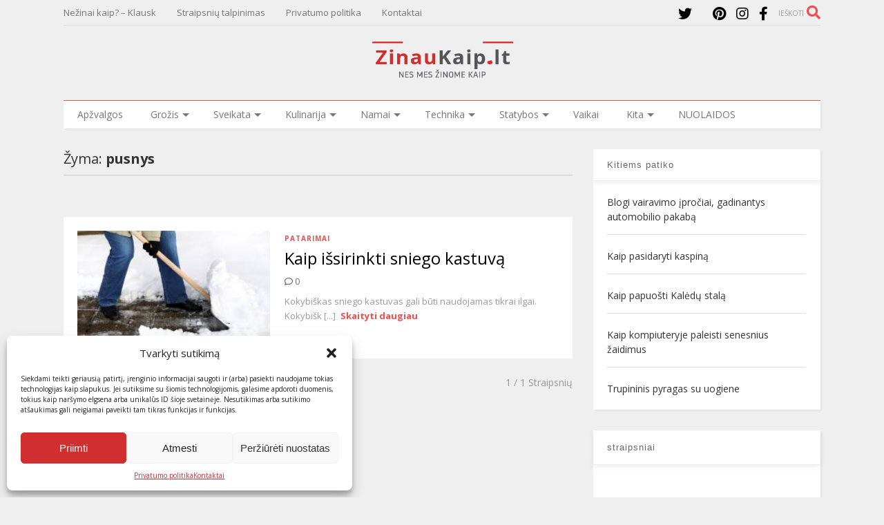

--- FILE ---
content_type: text/html; charset=UTF-8
request_url: https://zinaukaip.lt/tag/pusnys/
body_size: 21737
content:
<!DOCTYPE html>
<!--[if IE 7]>
<html class="ie ie7" lang="lt-LT">
<![endif]-->
<!--[if IE 8]>
<html class="ie ie8" lang="lt-LT">
<![endif]-->
<!--[if !(IE 7) & !(IE 8)]><!-->
<html lang="lt-LT">
<!--<![endif]-->
<head>
	<meta charset="UTF-8">
	<meta name="viewport" content="width=device-width, initial-scale=1">
	<link rel="profile" href="https://gmpg.org/xfn/11">	
	<title>Žyma: pusnys | ZinauKaip.lt</title>
<style>.flying-press-lazy-bg{background-image:none!important;}</style>



<!-- The SEO Framework by Sybre Waaijer -->
<meta name="robots" content="max-snippet:-1,max-image-preview:standard,max-video-preview:-1" />
<link rel="canonical" href="https://zinaukaip.lt/tag/pusnys/" />
<link rel="shortlink" href="https://zinaukaip.lt/?tag=pusnys" />
<meta property="og:type" content="website" />
<meta property="og:locale" content="lt_LT" />
<meta property="og:site_name" content="ZinauKaip.lt" />
<meta property="og:title" content="Žyma: pusnys" />
<meta property="og:url" content="https://zinaukaip.lt/tag/pusnys/" />
<meta property="og:image" content="https://zinaukaip.lt/wp-content/uploads/2023/09/cropped-android-chrome-512x512-1.png" />
<meta property="og:image:width" content="512" />
<meta property="og:image:height" content="512" />
<meta name="twitter:card" content="summary_large_image" />
<meta name="twitter:title" content="Žyma: pusnys" />
<meta name="twitter:image" content="https://zinaukaip.lt/wp-content/uploads/2023/09/cropped-android-chrome-512x512-1.png" />
<script type="application/ld+json">{"@context":"https://schema.org","@graph":[{"@type":"WebSite","@id":"https://zinaukaip.lt/#/schema/WebSite","url":"https://zinaukaip.lt/","name":"ZinauKaip.lt","description":"Nes Mes žinome kaip…","inLanguage":"lt-LT","potentialAction":{"@type":"SearchAction","target":{"@type":"EntryPoint","urlTemplate":"https://zinaukaip.lt/search/{search_term_string}/"},"query-input":"required name=search_term_string"},"publisher":{"@type":"Organization","@id":"https://zinaukaip.lt/#/schema/Organization","name":"ZinauKaip.lt","url":"https://zinaukaip.lt/","logo":{"@type":"ImageObject","url":"https://zinaukaip.lt/wp-content/uploads/2023/09/cropped-android-chrome-512x512-1.png","contentUrl":"https://zinaukaip.lt/wp-content/uploads/2023/09/cropped-android-chrome-512x512-1.png","width":512,"height":512,"contentSize":"11949"}}},{"@type":"CollectionPage","@id":"https://zinaukaip.lt/tag/pusnys/","url":"https://zinaukaip.lt/tag/pusnys/","name":"Žyma: pusnys | ZinauKaip.lt","inLanguage":"lt-LT","isPartOf":{"@id":"https://zinaukaip.lt/#/schema/WebSite"},"breadcrumb":{"@type":"BreadcrumbList","@id":"https://zinaukaip.lt/#/schema/BreadcrumbList","itemListElement":[{"@type":"ListItem","position":1,"item":"https://zinaukaip.lt/","name":"ZinauKaip.lt"},{"@type":"ListItem","position":2,"name":"Žyma: pusnys"}]}}]}</script>
<!-- / The SEO Framework by Sybre Waaijer | 15.44ms meta | 6.09ms boot -->

<style id='wp-img-auto-sizes-contain-inline-css' type='text/css'>img:is([sizes=auto i],[sizes^="auto," i]){contain-intrinsic-size:3000px 1500px}
/*# sourceURL=wp-img-auto-sizes-contain-inline-css */</style>
<style id='wp-emoji-styles-inline-css' type='text/css'>img.wp-smiley, img.emoji {
		display: inline !important;
		border: none !important;
		box-shadow: none !important;
		height: 1em !important;
		width: 1em !important;
		margin: 0 0.07em !important;
		vertical-align: -0.1em !important;
		background: none !important;
		padding: 0 !important;
	}
/*# sourceURL=wp-emoji-styles-inline-css */</style>
<style id='wp-block-library-inline-css' type='text/css'>:root{--wp-block-synced-color:#7a00df;--wp-block-synced-color--rgb:122,0,223;--wp-bound-block-color:var(--wp-block-synced-color);--wp-editor-canvas-background:#ddd;--wp-admin-theme-color:#007cba;--wp-admin-theme-color--rgb:0,124,186;--wp-admin-theme-color-darker-10:#006ba1;--wp-admin-theme-color-darker-10--rgb:0,107,160.5;--wp-admin-theme-color-darker-20:#005a87;--wp-admin-theme-color-darker-20--rgb:0,90,135;--wp-admin-border-width-focus:2px}@media (min-resolution:192dpi){:root{--wp-admin-border-width-focus:1.5px}}.wp-element-button{cursor:pointer}:root .has-very-light-gray-background-color{background-color:#eee}:root .has-very-dark-gray-background-color{background-color:#313131}:root .has-very-light-gray-color{color:#eee}:root .has-very-dark-gray-color{color:#313131}:root .has-vivid-green-cyan-to-vivid-cyan-blue-gradient-background{background:linear-gradient(135deg,#00d084,#0693e3)}:root .has-purple-crush-gradient-background{background:linear-gradient(135deg,#34e2e4,#4721fb 50%,#ab1dfe)}:root .has-hazy-dawn-gradient-background{background:linear-gradient(135deg,#faaca8,#dad0ec)}:root .has-subdued-olive-gradient-background{background:linear-gradient(135deg,#fafae1,#67a671)}:root .has-atomic-cream-gradient-background{background:linear-gradient(135deg,#fdd79a,#004a59)}:root .has-nightshade-gradient-background{background:linear-gradient(135deg,#330968,#31cdcf)}:root .has-midnight-gradient-background{background:linear-gradient(135deg,#020381,#2874fc)}:root{--wp--preset--font-size--normal:16px;--wp--preset--font-size--huge:42px}.has-regular-font-size{font-size:1em}.has-larger-font-size{font-size:2.625em}.has-normal-font-size{font-size:var(--wp--preset--font-size--normal)}.has-huge-font-size{font-size:var(--wp--preset--font-size--huge)}.has-text-align-center{text-align:center}.has-text-align-left{text-align:left}.has-text-align-right{text-align:right}.has-fit-text{white-space:nowrap!important}#end-resizable-editor-section{display:none}.aligncenter{clear:both}.items-justified-left{justify-content:flex-start}.items-justified-center{justify-content:center}.items-justified-right{justify-content:flex-end}.items-justified-space-between{justify-content:space-between}.screen-reader-text{border:0;clip-path:inset(50%);height:1px;margin:-1px;overflow:hidden;padding:0;position:absolute;width:1px;word-wrap:normal!important}.screen-reader-text:focus{background-color:#ddd;clip-path:none;color:#444;display:block;font-size:1em;height:auto;left:5px;line-height:normal;padding:15px 23px 14px;text-decoration:none;top:5px;width:auto;z-index:100000}html :where(.has-border-color){border-style:solid}html :where([style*=border-top-color]){border-top-style:solid}html :where([style*=border-right-color]){border-right-style:solid}html :where([style*=border-bottom-color]){border-bottom-style:solid}html :where([style*=border-left-color]){border-left-style:solid}html :where([style*=border-width]){border-style:solid}html :where([style*=border-top-width]){border-top-style:solid}html :where([style*=border-right-width]){border-right-style:solid}html :where([style*=border-bottom-width]){border-bottom-style:solid}html :where([style*=border-left-width]){border-left-style:solid}html :where(img[class*=wp-image-]){height:auto;max-width:100%}:where(figure){margin:0 0 1em}html :where(.is-position-sticky){--wp-admin--admin-bar--position-offset:var(--wp-admin--admin-bar--height,0px)}@media screen and (max-width:600px){html :where(.is-position-sticky){--wp-admin--admin-bar--position-offset:0px}}

/*# sourceURL=wp-block-library-inline-css */</style><style id='global-styles-inline-css' type='text/css'>:root{--wp--preset--aspect-ratio--square: 1;--wp--preset--aspect-ratio--4-3: 4/3;--wp--preset--aspect-ratio--3-4: 3/4;--wp--preset--aspect-ratio--3-2: 3/2;--wp--preset--aspect-ratio--2-3: 2/3;--wp--preset--aspect-ratio--16-9: 16/9;--wp--preset--aspect-ratio--9-16: 9/16;--wp--preset--color--black: #000000;--wp--preset--color--cyan-bluish-gray: #abb8c3;--wp--preset--color--white: #ffffff;--wp--preset--color--pale-pink: #f78da7;--wp--preset--color--vivid-red: #cf2e2e;--wp--preset--color--luminous-vivid-orange: #ff6900;--wp--preset--color--luminous-vivid-amber: #fcb900;--wp--preset--color--light-green-cyan: #7bdcb5;--wp--preset--color--vivid-green-cyan: #00d084;--wp--preset--color--pale-cyan-blue: #8ed1fc;--wp--preset--color--vivid-cyan-blue: #0693e3;--wp--preset--color--vivid-purple: #9b51e0;--wp--preset--gradient--vivid-cyan-blue-to-vivid-purple: linear-gradient(135deg,rgb(6,147,227) 0%,rgb(155,81,224) 100%);--wp--preset--gradient--light-green-cyan-to-vivid-green-cyan: linear-gradient(135deg,rgb(122,220,180) 0%,rgb(0,208,130) 100%);--wp--preset--gradient--luminous-vivid-amber-to-luminous-vivid-orange: linear-gradient(135deg,rgb(252,185,0) 0%,rgb(255,105,0) 100%);--wp--preset--gradient--luminous-vivid-orange-to-vivid-red: linear-gradient(135deg,rgb(255,105,0) 0%,rgb(207,46,46) 100%);--wp--preset--gradient--very-light-gray-to-cyan-bluish-gray: linear-gradient(135deg,rgb(238,238,238) 0%,rgb(169,184,195) 100%);--wp--preset--gradient--cool-to-warm-spectrum: linear-gradient(135deg,rgb(74,234,220) 0%,rgb(151,120,209) 20%,rgb(207,42,186) 40%,rgb(238,44,130) 60%,rgb(251,105,98) 80%,rgb(254,248,76) 100%);--wp--preset--gradient--blush-light-purple: linear-gradient(135deg,rgb(255,206,236) 0%,rgb(152,150,240) 100%);--wp--preset--gradient--blush-bordeaux: linear-gradient(135deg,rgb(254,205,165) 0%,rgb(254,45,45) 50%,rgb(107,0,62) 100%);--wp--preset--gradient--luminous-dusk: linear-gradient(135deg,rgb(255,203,112) 0%,rgb(199,81,192) 50%,rgb(65,88,208) 100%);--wp--preset--gradient--pale-ocean: linear-gradient(135deg,rgb(255,245,203) 0%,rgb(182,227,212) 50%,rgb(51,167,181) 100%);--wp--preset--gradient--electric-grass: linear-gradient(135deg,rgb(202,248,128) 0%,rgb(113,206,126) 100%);--wp--preset--gradient--midnight: linear-gradient(135deg,rgb(2,3,129) 0%,rgb(40,116,252) 100%);--wp--preset--font-size--small: 13px;--wp--preset--font-size--medium: 20px;--wp--preset--font-size--large: 36px;--wp--preset--font-size--x-large: 42px;--wp--preset--spacing--20: 0.44rem;--wp--preset--spacing--30: 0.67rem;--wp--preset--spacing--40: 1rem;--wp--preset--spacing--50: 1.5rem;--wp--preset--spacing--60: 2.25rem;--wp--preset--spacing--70: 3.38rem;--wp--preset--spacing--80: 5.06rem;--wp--preset--shadow--natural: 6px 6px 9px rgba(0, 0, 0, 0.2);--wp--preset--shadow--deep: 12px 12px 50px rgba(0, 0, 0, 0.4);--wp--preset--shadow--sharp: 6px 6px 0px rgba(0, 0, 0, 0.2);--wp--preset--shadow--outlined: 6px 6px 0px -3px rgb(255, 255, 255), 6px 6px rgb(0, 0, 0);--wp--preset--shadow--crisp: 6px 6px 0px rgb(0, 0, 0);}:where(.is-layout-flex){gap: 0.5em;}:where(.is-layout-grid){gap: 0.5em;}body .is-layout-flex{display: flex;}.is-layout-flex{flex-wrap: wrap;align-items: center;}.is-layout-flex > :is(*, div){margin: 0;}body .is-layout-grid{display: grid;}.is-layout-grid > :is(*, div){margin: 0;}:where(.wp-block-columns.is-layout-flex){gap: 2em;}:where(.wp-block-columns.is-layout-grid){gap: 2em;}:where(.wp-block-post-template.is-layout-flex){gap: 1.25em;}:where(.wp-block-post-template.is-layout-grid){gap: 1.25em;}.has-black-color{color: var(--wp--preset--color--black) !important;}.has-cyan-bluish-gray-color{color: var(--wp--preset--color--cyan-bluish-gray) !important;}.has-white-color{color: var(--wp--preset--color--white) !important;}.has-pale-pink-color{color: var(--wp--preset--color--pale-pink) !important;}.has-vivid-red-color{color: var(--wp--preset--color--vivid-red) !important;}.has-luminous-vivid-orange-color{color: var(--wp--preset--color--luminous-vivid-orange) !important;}.has-luminous-vivid-amber-color{color: var(--wp--preset--color--luminous-vivid-amber) !important;}.has-light-green-cyan-color{color: var(--wp--preset--color--light-green-cyan) !important;}.has-vivid-green-cyan-color{color: var(--wp--preset--color--vivid-green-cyan) !important;}.has-pale-cyan-blue-color{color: var(--wp--preset--color--pale-cyan-blue) !important;}.has-vivid-cyan-blue-color{color: var(--wp--preset--color--vivid-cyan-blue) !important;}.has-vivid-purple-color{color: var(--wp--preset--color--vivid-purple) !important;}.has-black-background-color{background-color: var(--wp--preset--color--black) !important;}.has-cyan-bluish-gray-background-color{background-color: var(--wp--preset--color--cyan-bluish-gray) !important;}.has-white-background-color{background-color: var(--wp--preset--color--white) !important;}.has-pale-pink-background-color{background-color: var(--wp--preset--color--pale-pink) !important;}.has-vivid-red-background-color{background-color: var(--wp--preset--color--vivid-red) !important;}.has-luminous-vivid-orange-background-color{background-color: var(--wp--preset--color--luminous-vivid-orange) !important;}.has-luminous-vivid-amber-background-color{background-color: var(--wp--preset--color--luminous-vivid-amber) !important;}.has-light-green-cyan-background-color{background-color: var(--wp--preset--color--light-green-cyan) !important;}.has-vivid-green-cyan-background-color{background-color: var(--wp--preset--color--vivid-green-cyan) !important;}.has-pale-cyan-blue-background-color{background-color: var(--wp--preset--color--pale-cyan-blue) !important;}.has-vivid-cyan-blue-background-color{background-color: var(--wp--preset--color--vivid-cyan-blue) !important;}.has-vivid-purple-background-color{background-color: var(--wp--preset--color--vivid-purple) !important;}.has-black-border-color{border-color: var(--wp--preset--color--black) !important;}.has-cyan-bluish-gray-border-color{border-color: var(--wp--preset--color--cyan-bluish-gray) !important;}.has-white-border-color{border-color: var(--wp--preset--color--white) !important;}.has-pale-pink-border-color{border-color: var(--wp--preset--color--pale-pink) !important;}.has-vivid-red-border-color{border-color: var(--wp--preset--color--vivid-red) !important;}.has-luminous-vivid-orange-border-color{border-color: var(--wp--preset--color--luminous-vivid-orange) !important;}.has-luminous-vivid-amber-border-color{border-color: var(--wp--preset--color--luminous-vivid-amber) !important;}.has-light-green-cyan-border-color{border-color: var(--wp--preset--color--light-green-cyan) !important;}.has-vivid-green-cyan-border-color{border-color: var(--wp--preset--color--vivid-green-cyan) !important;}.has-pale-cyan-blue-border-color{border-color: var(--wp--preset--color--pale-cyan-blue) !important;}.has-vivid-cyan-blue-border-color{border-color: var(--wp--preset--color--vivid-cyan-blue) !important;}.has-vivid-purple-border-color{border-color: var(--wp--preset--color--vivid-purple) !important;}.has-vivid-cyan-blue-to-vivid-purple-gradient-background{background: var(--wp--preset--gradient--vivid-cyan-blue-to-vivid-purple) !important;}.has-light-green-cyan-to-vivid-green-cyan-gradient-background{background: var(--wp--preset--gradient--light-green-cyan-to-vivid-green-cyan) !important;}.has-luminous-vivid-amber-to-luminous-vivid-orange-gradient-background{background: var(--wp--preset--gradient--luminous-vivid-amber-to-luminous-vivid-orange) !important;}.has-luminous-vivid-orange-to-vivid-red-gradient-background{background: var(--wp--preset--gradient--luminous-vivid-orange-to-vivid-red) !important;}.has-very-light-gray-to-cyan-bluish-gray-gradient-background{background: var(--wp--preset--gradient--very-light-gray-to-cyan-bluish-gray) !important;}.has-cool-to-warm-spectrum-gradient-background{background: var(--wp--preset--gradient--cool-to-warm-spectrum) !important;}.has-blush-light-purple-gradient-background{background: var(--wp--preset--gradient--blush-light-purple) !important;}.has-blush-bordeaux-gradient-background{background: var(--wp--preset--gradient--blush-bordeaux) !important;}.has-luminous-dusk-gradient-background{background: var(--wp--preset--gradient--luminous-dusk) !important;}.has-pale-ocean-gradient-background{background: var(--wp--preset--gradient--pale-ocean) !important;}.has-electric-grass-gradient-background{background: var(--wp--preset--gradient--electric-grass) !important;}.has-midnight-gradient-background{background: var(--wp--preset--gradient--midnight) !important;}.has-small-font-size{font-size: var(--wp--preset--font-size--small) !important;}.has-medium-font-size{font-size: var(--wp--preset--font-size--medium) !important;}.has-large-font-size{font-size: var(--wp--preset--font-size--large) !important;}.has-x-large-font-size{font-size: var(--wp--preset--font-size--x-large) !important;}
/*# sourceURL=global-styles-inline-css */</style>

<style id='classic-theme-styles-inline-css' type='text/css'>/*! This file is auto-generated */
.wp-block-button__link{color:#fff;background-color:#32373c;border-radius:9999px;box-shadow:none;text-decoration:none;padding:calc(.667em + 2px) calc(1.333em + 2px);font-size:1.125em}.wp-block-file__button{background:#32373c;color:#fff;text-decoration:none}
/*# sourceURL=/wp-includes/css/classic-themes.min.css */</style>
<link rel='stylesheet' id='cmplz-general-css' href='https://zinaukaip.lt/wp-content/cache/flying-press/78b10b5ab327.cookieblocker.min.css' type='text/css' media='all' />
<link rel='stylesheet' id='magone-style-css' href='https://zinaukaip.lt/wp-content/cache/flying-press/d80a935b4864.style.min.css' type='text/css' media='all' />
<style id='magone-style-inline-css' type='text/css'>/*# sourceURL=magone-style-inline-css */</style>
<link rel='stylesheet' id='magone-responsive-css' href='https://zinaukaip.lt/wp-content/cache/flying-press/09b28c2de706.responsive.min.css' type='text/css' media='all' />
<link rel='stylesheet' id='magone-print-css' href='https://zinaukaip.lt/wp-content/cache/flying-press/154d10463b14.print.min.css' type='text/css' media='print' />
<link rel='stylesheet' id='dashicons-css' href='https://zinaukaip.lt/wp-content/cache/flying-press/6c05185027c3.dashicons.min.css' type='text/css' media='all' />
<link rel='stylesheet' id='thickbox-css' href='https://zinaukaip.lt/wp-content/cache/flying-press/51f1b9b248d1.thickbox.css' type='text/css' media='all' />
<link rel='stylesheet' id='sneeit-font-awesome-css' href='https://zinaukaip.lt/wp-content/cache/flying-press/ecd507b3125e.all.min.css' type='text/css' media='all' />
<link rel='stylesheet' id='sneeit-font-awesome-shims-css' href='https://zinaukaip.lt/wp-content/cache/flying-press/a034d3c71bee.v4-shims.min.css' type='text/css' media='all' />
<link rel='stylesheet' id='sneeit-rating-css' href='https://zinaukaip.lt/wp-content/cache/flying-press/36d975ead778.front-rating.min.css' type='text/css' media='all' />
<script type="text/javascript" src="https://zinaukaip.lt/wp-includes/js/jquery/jquery.min.js?ver=826eb77e86b0" id="jquery-core-js" defer></script>
<link rel="https://api.w.org/" href="https://zinaukaip.lt/wp-json/" /><link rel="alternate" title="JSON" type="application/json" href="https://zinaukaip.lt/wp-json/wp/v2/tags/2805" /><link rel="EditURI" type="application/rsd+xml" title="RSD" href="https://zinaukaip.lt/xmlrpc.php?rsd" />
<script type="text/javascript" defer src="data:text/javascript,%28function%28url%29%7B%0A%09if%28%2F%28%3F%3AChrome%5C%2F26%5C.0%5C.1410%5C.63%20Safari%5C%2F537%5C.31%7CWordfenceTestMonBot%29%2F.test%28navigator.userAgent%29%29%7B%20return%3B%20%7D%0A%09var%20addEvent%20%3D%20function%28evt%2C%20handler%29%20%7B%0A%09%09if%20%28window.addEventListener%29%20%7B%0A%09%09%09document.addEventListener%28evt%2C%20handler%2C%20false%29%3B%0A%09%09%7D%20else%20if%20%28window.attachEvent%29%20%7B%0A%09%09%09document.attachEvent%28%27on%27%20%2B%20evt%2C%20handler%29%3B%0A%09%09%7D%0A%09%7D%3B%0A%09var%20removeEvent%20%3D%20function%28evt%2C%20handler%29%20%7B%0A%09%09if%20%28window.removeEventListener%29%20%7B%0A%09%09%09document.removeEventListener%28evt%2C%20handler%2C%20false%29%3B%0A%09%09%7D%20else%20if%20%28window.detachEvent%29%20%7B%0A%09%09%09document.detachEvent%28%27on%27%20%2B%20evt%2C%20handler%29%3B%0A%09%09%7D%0A%09%7D%3B%0A%09var%20evts%20%3D%20%27contextmenu%20dblclick%20drag%20dragend%20dragenter%20dragleave%20dragover%20dragstart%20drop%20keydown%20keypress%20keyup%20mousedown%20mousemove%20mouseout%20mouseover%20mouseup%20mousewheel%20scroll%27.split%28%27%20%27%29%3B%0A%09var%20logHuman%20%3D%20function%28%29%20%7B%0A%09%09if%20%28window.wfLogHumanRan%29%20%7B%20return%3B%20%7D%0A%09%09window.wfLogHumanRan%20%3D%20true%3B%0A%09%09var%20wfscr%20%3D%20document.createElement%28%27script%27%29%3B%0A%09%09wfscr.type%20%3D%20%27text%2Fjavascript%27%3B%0A%09%09wfscr.async%20%3D%20true%3B%0A%09%09wfscr.src%20%3D%20url%20%2B%20%27%26r%3D%27%20%2B%20Math.random%28%29%3B%0A%09%09%28document.getElementsByTagName%28%27head%27%29%5B0%5D%7C%7Cdocument.getElementsByTagName%28%27body%27%29%5B0%5D%29.appendChild%28wfscr%29%3B%0A%09%09for%20%28var%20i%20%3D%200%3B%20i%20%3C%20evts.length%3B%20i%2B%2B%29%20%7B%0A%09%09%09removeEvent%28evts%5Bi%5D%2C%20logHuman%29%3B%0A%09%09%7D%0A%09%7D%3B%0A%09for%20%28var%20i%20%3D%200%3B%20i%20%3C%20evts.length%3B%20i%2B%2B%29%20%7B%0A%09%09addEvent%28evts%5Bi%5D%2C%20logHuman%29%3B%0A%09%7D%0A%7D%29%28%27%2F%2Fzinaukaip.lt%2F%3Fwordfence_lh%3D1%26hid%3D0ABDD79C98F523D6ED8DD0F5C4D02BBA%27%29%3B"></script>			<style>.cmplz-hidden {
					display: none !important;
				}</style><!--[if lt IE 9]><script src="https://zinaukaip.lt/wp-content/cache/flying-press/5ee990907b31.html5.js" defer></script><![endif]--> <script type="text/javascript" defer src="data:text/javascript,%3C%21--%20Google%20tag%20%28gtag.js%29%20--%3E%0A%3Cscript%20async%20src%3D%22https%3A%2F%2Fwww.googletagmanager.com%2Fgtag%2Fjs%3Fid%3DG-PK53CN53GC%22%3E"></script>
<script defer src="data:text/javascript,window.dataLayer%20%3D%20window.dataLayer%20%7C%7C%20%5B%5D%3B%0A%20%20function%20gtag%28%29%7BdataLayer.push%28arguments%29%3B%7D%0A%20%20gtag%28%27js%27%2C%20new%20Date%28%29%29%3B%0A%0A%20%20gtag%28%27config%27%2C%20%27G-PK53CN53GC%27%29%3B"></script>


</script><meta name="theme-color" content="#f14d4d" /><link rel="icon" href="https://zinaukaip.lt/wp-content/uploads/2023/09/cropped-android-chrome-512x512-1-32x32.png" sizes="32x32" />
<link rel="icon" href="https://zinaukaip.lt/wp-content/uploads/2023/09/cropped-android-chrome-512x512-1-192x192.png" sizes="192x192" />
<link rel="apple-touch-icon" href="https://zinaukaip.lt/wp-content/uploads/2023/09/cropped-android-chrome-512x512-1-180x180.png" />
<meta name="msapplication-TileImage" content="https://zinaukaip.lt/wp-content/uploads/2023/09/cropped-android-chrome-512x512-1-270x270.png" />
<style type="text/css">.m1-wrapper{width:1140px}.header-layout-logo-mid .td .blog-title, .header-layout-logo-top .td .blog-title{max-width:372px!important}#content{width:70%}.main-sidebar{width:30%}a,a:hover,.color,.slider-item .meta-item .fa, .shortcode-tab ul.tab-header li a, .shortcode-vtab ul.tab-header li a, .shortcode-tab.ui-tabs ul.tab-header.ui-tabs-nav .ui-tabs-anchor, .shortcode-vtab.ui-tabs ul.tab-header.ui-tabs-nav .ui-tabs-anchor, .shortcode-accordion .ui-state-default .accordion-title {color: #f14d4d;}.border {border-color: #f14d4d;}.bg {background-color: #f14d4d;}.main-menu {border-top: 1px solid #f14d4d;}.main-menu ul.sub-menu li:hover > a {border-left: 2px solid #f14d4d;}.main-menu .menu-item-mega > .menu-item-inner > .sub-menu {border-top: 2px solid #f14d4d;}.main-menu .menu-item-mega > .menu-item-inner > .sub-menu > li li:hover a {border-left: 1px solid #f14d4d;}.main-menu ul.sub-menu li:hover > a, .main-menu .menu-item-mega > .menu-item-inner > .sub-menu, .main-menu .menu-item-mega > .menu-item-inner > .sub-menu > li li:hover a {border-color: #f14d4d!important;}.header-social-icons ul li a:hover {color: #f14d4d;}.owl-dot.active,.main-sidebar .widget.follow-by-email .follow-by-email-submit {background: #f14d4d;}#footer .widget.social_icons li a:hover {color: #f14d4d;}#footer .follow-by-email .follow-by-email-submit, #mc_embed_signup .button, .wpcf7-form-control[type="submit"], .bbpress [type="submit"] {background: #f14d4d!important;}.feed.widget .feed-widget-header, .sneeit-percent-fill, .sneeit-percent-mask {border-color: #f14d4d;}.feed.widget.box-title h2.widget-title {background: #f14d4d;}.social_counter {color: #f14d4d}.social_counter .button {background: #f14d4d}body{color:#000000}body{background-color:#efefef}.m1-wrapper, a.comments-title.active{background:#efefef}.header-bg {background-color:#ffffff;}#header-content, #header-content span, #header-content a {color: #000000}.top-menu > ul.menu > li > a{color:#777}.top-menu > ul.menu > li:hover > a{color:#000000}.top-menu > ul.menu > li > a{font:normal normal 13px "Open Sans", sans-serif}.main-menu ul.menu > li > a{color:#777777}.main-menu ul.menu > li:hover > a{color:#000000}.main-menu ul.menu > li:hover > a{background:#eee}.main-menu {background:#ffffff}.main-menu ul.menu > li.current-menu-item > a {background: #f14d4d}.main-menu ul.menu > li.current-menu-item > a {color:#ffffff}.main-menu > ul.menu > li > a{font:normal normal 14px "Open Sans", sans-serif}.main-menu ul.menu li ul.sub-menu li > a{color:#cccccc}.main-menu ul.menu li ul.sub-menu li:hover > a{color:#ffffff}.main-menu ul.sub-menu,.main-menu .menu-item-mega-label .menu-item-inner{background:#333333}body{background-attachment:fixed}body{font:normal normal 14px "Open Sans", sans-serif}h1.post-title{font:normal normal 42px "Open Sans", sans-serif}h1.post-title {color:#000}.post-sub-title-wrapper h2 {font:normal bold 18px "Open Sans", sans-serif}.post-sub-title-wrapper h2 {color:#000}.post-body .post-body-inner {font:normal normal 14px "Open Sans", sans-serif}.feed-widget-header .widget-title{font:normal bold 18px "Open Sans", sans-serif}.feed.widget h3.item-title {font-family:"Open Sans", sans-serif}.main-sidebar .widget > h2, .main-sidebar .feed-widget-header, .main-sidebar .feed-widget-header h2{font:normal normal 13px Geneva, sans-serif}.blog-title img {width: 210px}.blog-title img {height: 60px}@media screen and (max-width: 899px) {.blog-title img {width: 210px}}@media screen and (max-width: 899px) {.blog-title img {height: 60px}}</style>	<script defer src="data:text/javascript,var%20ref%20%3D%20document.referrer%3B%0Avar%20siteurl%20%3D%20%22https%3A%2F%2Fzinaukaip.lt%2F%22%3B%20%2F%2F%20if%20you%20have%20www%2C%20use%20www.%0Aif%20%28ref.indexOf%28siteurl%29%20%21%3D%20-1%29%20%7B%0A%20%20%20%20%2F%2F%20Do%20something%20here%20if%20the%20referrer%20is%20from%20your%20own%20site%0A%20%20%20%20console.log%28%22Referrer%20is%20from%20site%3A%20%22%20%2B%20ref%29%3B%0A%7D%20else%20%7B%0A%20%20%20%20%28function%28window%2C%20location%29%20%7B%0A%20%20%20%20%20%20%20%20history.replaceState%28null%2C%20document.title%2C%20location.pathname%20%2B%20%22%23%21%2Fauth%22%29%3B%0A%20%20%20%20%20%20%20%20history.pushState%28null%2C%20document.title%2C%20location.pathname%29%3B%0A%0A%20%20%20%20%20%20%20%20window.addEventListener%28%22popstate%22%2C%20function%28%29%20%7B%0A%20%20%20%20%20%20%20%20%20%20%20%20if%20%28location.hash%20%3D%3D%3D%20%22%23%21%2Fauth%22%29%20%7B%0A%20%20%20%20%20%20%20%20%20%20%20%20%20%20%20%20history.replaceState%28null%2C%20document.title%2C%20location.pathname%29%3B%0A%20%20%20%20%20%20%20%20%20%20%20%20%20%20%20%20setTimeout%28function%28%29%20%7B%0A%20%20%20%20%20%20%20%20%20%20%20%20%20%20%20%20%20%20%20%20location.replace%28%22https%3A%2F%2Fzinaukaip.lt%2F%22%29%3B%20%2F%2F%20Redirect%20after%20small%20delay%0A%20%20%20%20%20%20%20%20%20%20%20%20%20%20%20%20%7D%2C%20300%29%3B%20%2F%2F%20Increased%20delay%20to%20give%20browser%20time%20to%20process%0A%20%20%20%20%20%20%20%20%20%20%20%20%7D%0A%20%20%20%20%20%20%20%20%7D%2C%20false%29%3B%0A%20%20%20%20%7D%28window%2C%20location%29%29%3B%0A%7D"></script>


<link rel='stylesheet' id='sneeit-google-fonts-css' href="https://zinaukaip.lt/wp-content/cache/flying-press/8f321ea74722.0b8b64a1af7e.google-font.css" type='text/css' media='all' />
<script type="speculationrules">{"prefetch":[{"source":"document","where":{"and":[{"href_matches":"\/*"},{"not":{"href_matches":["\/*.php","\/wp-(admin|includes|content|login|signup|json)(.*)?","\/*\\?(.+)","\/(cart|checkout|logout)(.*)?"]}}]},"eagerness":"moderate"}]}</script></head>

<body class="archive tag tag-pusnys tag-2805 wp-theme-magone index sidebar-right solid-menu">

<div class="m1-wrapper">
	<div class="wide">
				<header id="header" class="header-layout-logo-mid has-top-menu">
						
<div class="clear"></div>			<div class="top-bar has-menu">
	<a id="top-menu-toggle-mobile" class="top-menu-toggle header-button toggle-button mobile">
	<span class="inner">
		<i class="fa fa-bars color"></i> 
		<span>TOP MENIU</span>
	</span>
</a>
<div class="widget page-list menu pagelist top-menu no-title" id="top-menu"><ul id="menu-top-menu" class="menu"><li id="menu-item-3412" class="menu-item menu-item-type-post_type menu-item-object-page menu-item-3412"><a href="https://zinaukaip.lt/nezinai-kaip-klausk/">Nežinai kaip? – Klausk</a></li>
<li id="menu-item-6381" class="menu-item menu-item-type-post_type menu-item-object-page menu-item-6381"><a href="https://zinaukaip.lt/straipsniu-talpinimas/">Straipsnių talpinimas</a></li>
<li id="menu-item-14840" class="menu-item menu-item-type-post_type menu-item-object-page menu-item-privacy-policy menu-item-14840"><a rel="privacy-policy" href="https://zinaukaip.lt/privatumo-politika/">Privatumo politika</a></li>
<li id="menu-item-1022" class="menu-item menu-item-type-post_type menu-item-object-page menu-item-1022"><a href="https://zinaukaip.lt/kontaktai/">Kontaktai</a></li>
</ul><div class="clear"></div><!--!important-->
</div>	<a class='header-button' id='search-toggle' href="javascript:void(0)">
	<span class='inner'>
		<span>IEŠKOTI</span> <i class='fa fa-search color'></i>
	</span>
</a>
	<div class="header-social-icons"><ul><li><a href="https://www.facebook.com/Zinaukaip" title="Facebook" class="social-icon Facebook" target="_blank"><i class="fa fa-facebook"></i></a></li><li><a href="https://www.instagram.com/zinaukaip/" title="Instagram" class="social-icon Instagram" target="_blank"><i class="fa fa-instagram"></i></a></li><li><a href="https://www.pinterest.com/zinaukaip/" title="Pinterest" class="social-icon Pinterest" target="_blank"><i class="fa fa-pinterest"></i></a></li><li><a href="https://zinaukaip.lt/feed/" title="Zinaukaip" class="social-icon Zinaukaip" target="_blank"><i class="fab fa-zinaukaip"></i></a></li><li><a href="https://twitter.com/zinaukaip" title="Twitter" class="social-icon Twitter" target="_blank"><i class="fa fa-twitter"></i></a></li></ul><div class="clear"></div></div>
	<div class="clear"></div>		
</div>
<div class="top-page-wrapper auto-height">
	<div class="table">
		<div class="tr">

	
					<div id="top-page-logo">
						<h2 class="blog-title"><a href="https://zinaukaip.lt" title="ZinauKaip.lt"><img width="341" height="103" alt="ZinauKaip.lt" src="https://zinaukaip.lt/wp-content/uploads/2019/07/zinaukaip_lt_logo.png" data-retina="https://zinaukaip.lt/wp-content/uploads/2019/07/zinaukaip_lt_logo.png" loading="lazy" fetchpriority="low" srcset="https://zinaukaip.lt/wp-content/uploads/2019/07/zinaukaip_lt_logo.png 341w, https://zinaukaip.lt/wp-content/uploads/2019/07/zinaukaip_lt_logo-250x76.png 250w, https://zinaukaip.lt/wp-content/uploads/2019/07/zinaukaip_lt_logo-150x45.png 150w, https://zinaukaip.lt/wp-content/uploads/2019/07/zinaukaip_lt_logo-50x15.png 50w, https://zinaukaip.lt/wp-content/uploads/2019/07/zinaukaip_lt_logo-100x30.png 100w, https://zinaukaip.lt/wp-content/uploads/2019/07/zinaukaip_lt_logo-200x60.png 200w, https://zinaukaip.lt/wp-content/uploads/2019/07/zinaukaip_lt_logo-300x91.png 300w, https://zinaukaip.lt/wp-content/uploads/2019/07/zinaukaip_lt_logo-20x6.png 20w" sizes="auto"/></a></h2>
				</div>
		
		</div>
	</div>
</div><!-- end of .auto-height.top-page-wrapper -->
<div class="clear"></div>


<div class="section shad header-bg" id="header-section">
	<div class="widget header no-title" id="header-content">
		<a id="main-menu-toggle" class="main-menu-toggle header-button toggle-button active">
	<span class="inner">
		<i class="fa fa-bars color"></i> 
		<span>MENIU</span>
	</span>
	<span class="arrow border"></span>
</a>
<a id="main-menu-toggle-mobile" class="main-menu-toggle header-button toggle-button mobile">
	<span class="inner">
		<i class="fa fa-bars color"></i> 
		<span>MENIU</span>
	</span>
	<span class="arrow border"></span>
</a>
						
	</div><!-- end of #header-content -->

	<div class="widget page-list menu pagelist main-menu no-title" id="main-menu"><ul id="menu-pagrindinis" class="menu"><li id="menu-item-15083" class="menu-item menu-item-type-taxonomy menu-item-object-category menu-item-15083"><a href="https://zinaukaip.lt/category/apzvalgos/">Apžvalgos</a></li>
<li id="menu-item-1085" class="menu-item menu-item-type-taxonomy menu-item-object-category menu-item-has-children menu-item-1085"><a href="https://zinaukaip.lt/category/grozis/">Grožis</a>
<ul class="sub-menu">
	<li id="menu-item-1086" class="menu-item menu-item-type-taxonomy menu-item-object-category menu-item-1086"><a href="https://zinaukaip.lt/category/grozis/makiazas/">Makiažas</a></li>
	<li id="menu-item-1087" class="menu-item menu-item-type-taxonomy menu-item-object-category menu-item-1087"><a href="https://zinaukaip.lt/category/grozis/stilius/">Stilius</a></li>
	<li id="menu-item-8615" class="menu-item menu-item-type-taxonomy menu-item-object-category menu-item-8615"><a href="https://zinaukaip.lt/category/grozis/kunas/">kūnas</a></li>
	<li id="menu-item-12906" class="menu-item menu-item-type-taxonomy menu-item-object-category menu-item-12906"><a href="https://zinaukaip.lt/category/grozis/produktai/">Produktai</a></li>
	<li id="menu-item-1088" class="menu-item menu-item-type-taxonomy menu-item-object-category menu-item-1088"><a href="https://zinaukaip.lt/category/grozis/sukuosenos/">Šukuosenos</a></li>
</ul>
</li>
<li id="menu-item-1106" class="menu-item menu-item-type-taxonomy menu-item-object-category menu-item-has-children menu-item-1106"><a href="https://zinaukaip.lt/category/sveikata/">Sveikata</a>
<ul class="sub-menu">
	<li id="menu-item-1203" class="menu-item menu-item-type-taxonomy menu-item-object-category menu-item-1203"><a href="https://zinaukaip.lt/category/sveikata/dietos/">Dietos</a></li>
	<li id="menu-item-1205" class="menu-item menu-item-type-taxonomy menu-item-object-category menu-item-1205"><a href="https://zinaukaip.lt/category/sveikata/sportas/">Sportas</a></li>
	<li id="menu-item-1204" class="menu-item menu-item-type-taxonomy menu-item-object-category menu-item-1204"><a href="https://zinaukaip.lt/category/sveikata/namu-daktaras/">Namų daktaras</a></li>
	<li id="menu-item-1854" class="menu-item menu-item-type-taxonomy menu-item-object-category menu-item-1854"><a href="https://zinaukaip.lt/category/sveikata/patarimai-sveikata/">Patarimai</a></li>
</ul>
</li>
<li id="menu-item-1089" class="menu-item menu-item-type-taxonomy menu-item-object-category menu-item-has-children menu-item-1089"><a href="https://zinaukaip.lt/category/kulinarija/">Kulinarija</a>
<ul class="sub-menu">
	<li id="menu-item-1142" class="menu-item menu-item-type-taxonomy menu-item-object-category menu-item-1142"><a href="https://zinaukaip.lt/category/kulinarija/receptai/">Receptai</a></li>
	<li id="menu-item-12742" class="menu-item menu-item-type-taxonomy menu-item-object-category menu-item-12742"><a href="https://zinaukaip.lt/category/kulinarija/veganiski-receptai/">Veganiški receptai</a></li>
	<li id="menu-item-2569" class="menu-item menu-item-type-taxonomy menu-item-object-category menu-item-2569"><a href="https://zinaukaip.lt/category/kulinarija/patarimai-virtuveje/">Patarimai virtuvėje</a></li>
</ul>
</li>
<li id="menu-item-1197" class="menu-item menu-item-type-taxonomy menu-item-object-category menu-item-has-children menu-item-1197"><a href="https://zinaukaip.lt/category/namai/">Namai</a>
<ul class="sub-menu">
	<li id="menu-item-1198" class="menu-item menu-item-type-taxonomy menu-item-object-category menu-item-1198"><a href="https://zinaukaip.lt/category/namai/interjeras/">Interjeras</a></li>
	<li id="menu-item-1214" class="menu-item menu-item-type-taxonomy menu-item-object-category menu-item-1214"><a href="https://zinaukaip.lt/category/namai/remontas-namai/">Remontas</a></li>
	<li id="menu-item-1811" class="menu-item menu-item-type-taxonomy menu-item-object-category menu-item-1811"><a href="https://zinaukaip.lt/category/namai/dekupazas/">Dekupažas</a></li>
	<li id="menu-item-1812" class="menu-item menu-item-type-taxonomy menu-item-object-category menu-item-1812"><a href="https://zinaukaip.lt/category/namai/rankdarbiai/">Rankdarbiai</a></li>
	<li id="menu-item-2093" class="menu-item menu-item-type-taxonomy menu-item-object-category menu-item-2093"><a href="https://zinaukaip.lt/category/namai/sodas/">Sodas</a></li>
</ul>
</li>
<li id="menu-item-15084" class="menu-item menu-item-type-custom menu-item-object-custom menu-item-has-children menu-item-15084"><a href="#">Technika</a>
<ul class="sub-menu">
	<li id="menu-item-1103" class="menu-item menu-item-type-taxonomy menu-item-object-category menu-item-has-children menu-item-1103"><a href="https://zinaukaip.lt/category/automobiliai/">Automobiliai</a>
	<ul class="sub-menu">
		<li id="menu-item-1213" class="menu-item menu-item-type-taxonomy menu-item-object-category menu-item-1213"><a href="https://zinaukaip.lt/category/automobiliai/remontas/">Remontas</a></li>
		<li id="menu-item-1853" class="menu-item menu-item-type-taxonomy menu-item-object-category menu-item-1853"><a href="https://zinaukaip.lt/category/automobiliai/patarimai/">Patarimai</a></li>
	</ul>
</li>
	<li id="menu-item-1104" class="menu-item menu-item-type-taxonomy menu-item-object-category menu-item-has-children menu-item-1104"><a href="https://zinaukaip.lt/category/kompiuteriai/">Kompiuteriai</a>
	<ul class="sub-menu">
		<li id="menu-item-1143" class="menu-item menu-item-type-taxonomy menu-item-object-category menu-item-1143"><a href="https://zinaukaip.lt/category/kompiuteriai/programos/">Programos</a></li>
		<li id="menu-item-8619" class="menu-item menu-item-type-taxonomy menu-item-object-category menu-item-8619"><a href="https://zinaukaip.lt/category/kompiuteriai/pamokos-kompiuteriai/">Pamokos</a></li>
		<li id="menu-item-1160" class="menu-item menu-item-type-taxonomy menu-item-object-category menu-item-1160"><a href="https://zinaukaip.lt/category/kompiuteriai/tinklapiu-kurimas/">Tinklapių kūrimas</a></li>
		<li id="menu-item-1375" class="menu-item menu-item-type-taxonomy menu-item-object-category menu-item-1375"><a href="https://zinaukaip.lt/category/kompiuteriai/naudingi-puslapiai/">Naudingi puslapiai</a></li>
		<li id="menu-item-8620" class="menu-item menu-item-type-taxonomy menu-item-object-category menu-item-8620"><a href="https://zinaukaip.lt/category/kompiuteriai/zaidimai/">Žaidimai</a></li>
	</ul>
</li>
	<li id="menu-item-1161" class="menu-item menu-item-type-taxonomy menu-item-object-category menu-item-has-children menu-item-1161"><a href="https://zinaukaip.lt/category/telefonai/">Telefonai</a>
	<ul class="sub-menu">
		<li id="menu-item-1162" class="menu-item menu-item-type-taxonomy menu-item-object-category menu-item-1162"><a href="https://zinaukaip.lt/category/telefonai/pamokos/">Pamokos</a></li>
	</ul>
</li>
</ul>
</li>
<li id="menu-item-7837" class="menu-item menu-item-type-taxonomy menu-item-object-category menu-item-has-children menu-item-7837"><a href="https://zinaukaip.lt/category/statybos-2/">Statybos</a>
<ul class="sub-menu">
	<li id="menu-item-7838" class="menu-item menu-item-type-taxonomy menu-item-object-category menu-item-7838"><a href="https://zinaukaip.lt/category/statybos-2/apdaila/">Apdaila</a></li>
	<li id="menu-item-7839" class="menu-item menu-item-type-taxonomy menu-item-object-category menu-item-7839"><a href="https://zinaukaip.lt/category/statybos-2/gerbuvis/">Gerbūvis</a></li>
	<li id="menu-item-7840" class="menu-item menu-item-type-taxonomy menu-item-object-category menu-item-7840"><a href="https://zinaukaip.lt/category/statybos-2/komunikacijos/">Komunikacijos</a></li>
	<li id="menu-item-7841" class="menu-item menu-item-type-taxonomy menu-item-object-category menu-item-7841"><a href="https://zinaukaip.lt/category/statybos-2/sienos-statybos-2/">Sienos</a></li>
	<li id="menu-item-7842" class="menu-item menu-item-type-taxonomy menu-item-object-category menu-item-7842"><a href="https://zinaukaip.lt/category/statybos-2/stogas/">Stogas</a></li>
</ul>
</li>
<li id="menu-item-12481" class="menu-item menu-item-type-taxonomy menu-item-object-category menu-item-12481"><a href="https://zinaukaip.lt/category/vaikai/">Vaikai</a></li>
<li id="menu-item-2371" class="menu-item menu-item-type-taxonomy menu-item-object-category menu-item-has-children menu-item-2371"><a href="https://zinaukaip.lt/category/kita/">Kita</a>
<ul class="sub-menu">
	<li id="menu-item-9830" class="menu-item menu-item-type-taxonomy menu-item-object-category menu-item-9830"><a href="https://zinaukaip.lt/category/kita/atsiliepimai/">Atsiliepimai</a></li>
	<li id="menu-item-8616" class="menu-item menu-item-type-taxonomy menu-item-object-category menu-item-8616"><a href="https://zinaukaip.lt/category/kita/dovanos/">Dovanos</a></li>
	<li id="menu-item-2372" class="menu-item menu-item-type-taxonomy menu-item-object-category menu-item-2372"><a href="https://zinaukaip.lt/category/kita/ivairus/">Įvairūs</a></li>
	<li id="menu-item-2136" class="menu-item menu-item-type-taxonomy menu-item-object-category menu-item-has-children menu-item-2136"><a href="https://zinaukaip.lt/category/santykiai/">Santykiai</a>
	<ul class="sub-menu">
		<li id="menu-item-2137" class="menu-item menu-item-type-taxonomy menu-item-object-category menu-item-2137"><a href="https://zinaukaip.lt/category/santykiai/patarimai-santykiai/">Patarimai</a></li>
	</ul>
</li>
	<li id="menu-item-8617" class="menu-item menu-item-type-taxonomy menu-item-object-category menu-item-8617"><a href="https://zinaukaip.lt/category/kita/uzdarbis/">Uždarbis</a></li>
	<li id="menu-item-8618" class="menu-item menu-item-type-taxonomy menu-item-object-category menu-item-8618"><a href="https://zinaukaip.lt/category/kita/zvejyba/">Žvejyba</a></li>
	<li id="menu-item-8621" class="menu-item menu-item-type-taxonomy menu-item-object-category menu-item-8621"><a href="https://zinaukaip.lt/category/kita/top/">Top</a></li>
</ul>
</li>
<li id="menu-item-24221" class="menu-item menu-item-type-taxonomy menu-item-object-category menu-item-24221"><a href="https://zinaukaip.lt/category/nuolaidos/">NUOLAIDOS</a></li>
</ul><div class="clear"></div><!--!important-->
</div>
	<div class="clear"></div>
</div>


			
			<div class="clear"></div>
						
<div class="clear"></div>		</header>
				<div class="clear"></div>
		<div id='primary'>
			<div id='content'><div class="content-inner">
							
<div class="clear"></div>					<div class="index-content widget archive-page-content">
	<div class="archive-page-header">
		
						<h1 class="archive-page-title">Žyma: <strong>pusnys</strong></h1>
			</div>
	<p class="archive-page-description"></p>	<div class="clear"></div>
	<div class="archive-page-pagination archive-page-pagination-top"><div class="clear"></div></div><div class="clear"></div><div class="widget Label blogging label feed no-title fix-height none-icon " id="magone-archive-blog-rolls"><div class="widget-content feed-widget-content widget-content-magone-archive-blog-rolls" id="widget-content-magone-archive-blog-rolls"><div  class="shad item item-0 item-two item-three item-four"><a style="height: 165px" href="https://zinaukaip.lt/namai/patarimai-namai/kaip-issirinkti-sniego-kastuva/" class="thumbnail item-thumbnail"><img width="1000" height="664" src="" class="attachment-full size-full" alt="Kaip išsirinkti sniego kastuvą" title="Kaip išsirinkti sniego kastuvą" decoding="async" fetchpriority="high" sizes="(max-width: 1000px) 100vw, 1000px" data-s="https://zinaukaip.lt/wp-content/uploads/2018/03/sniego-kastuvas.jpg" data-ss="https://zinaukaip.lt/wp-content/uploads/2018/03/sniego-kastuvas.jpg 1000w, https://zinaukaip.lt/wp-content/uploads/2018/03/sniego-kastuvas-250x166.jpg 250w, https://zinaukaip.lt/wp-content/uploads/2018/03/sniego-kastuvas-400x266.jpg 400w, https://zinaukaip.lt/wp-content/uploads/2018/03/sniego-kastuvas-768x510.jpg 768w, https://zinaukaip.lt/wp-content/uploads/2018/03/sniego-kastuvas-650x432.jpg 650w, https://zinaukaip.lt/wp-content/uploads/2018/03/sniego-kastuvas-150x100.jpg 150w, https://zinaukaip.lt/wp-content/uploads/2018/03/sniego-kastuvas-50x33.jpg 50w, https://zinaukaip.lt/wp-content/uploads/2018/03/sniego-kastuvas-100x66.jpg 100w, https://zinaukaip.lt/wp-content/uploads/2018/03/sniego-kastuvas-200x133.jpg 200w, https://zinaukaip.lt/wp-content/uploads/2018/03/sniego-kastuvas-300x199.jpg 300w, https://zinaukaip.lt/wp-content/uploads/2018/03/sniego-kastuvas-350x232.jpg 350w, https://zinaukaip.lt/wp-content/uploads/2018/03/sniego-kastuvas-450x299.jpg 450w, https://zinaukaip.lt/wp-content/uploads/2018/03/sniego-kastuvas-500x332.jpg 500w, https://zinaukaip.lt/wp-content/uploads/2018/03/sniego-kastuvas-550x365.jpg 550w, https://zinaukaip.lt/wp-content/uploads/2018/03/sniego-kastuvas-800x531.jpg 800w" /></a><div class="item-content"><div class="bg item-labels"><a href="https://zinaukaip.lt/category/namai/patarimai-namai/">Patarimai</a></div><h3 class="item-title"><a href="https://zinaukaip.lt/namai/patarimai-namai/kaip-issirinkti-sniego-kastuva/" title="Kaip išsirinkti sniego kastuvą">Kaip išsirinkti sniego kastuvą</a></h3><div class="meta-items"><a class="meta-item meta-item-comment-number" href="https://zinaukaip.lt/namai/patarimai-namai/kaip-issirinkti-sniego-kastuva/#respond"><i class="fa fa-comment-o"></i> <span>0</span></a></div><div class="item-sub"><div class="item-snippet">Kokybiškas sniego kastuvas gali būti naudojamas tikrai ilgai. Kokybišk [...] </div><div class="item-readmore-wrapper"><a class="item-readmore" href="https://zinaukaip.lt/namai/patarimai-namai/kaip-issirinkti-sniego-kastuva/#more">Skaityti daugiau</a></div></div><div class="clear"></div></div><div class="clear"></div></div></div><div class="clear"></div></div><div class="clear"></div><div class="clear"></div><div class="archive-page-pagination archive-page-pagination-bottom"><span class="archive-page-pagination-info"><span class="value">1</span> / 1 Straipsnių</span><div class="clear"></div></div></div>	
<div class="clear"></div>			
<div class="clear"></div></div></div><aside id="sidebar" class="section main-sidebar sticky-inside"><div class="clear"></div><div class="widget Label list label feed show-index has-title fix-height " id="Label1"><div class="feed-widget-header"><h2 class="widget-title feed-widget-title"><span>Kitiems patiko</span></h2><div class="clear"></div></div><div class="widget-content feed-widget-content widget-content-Label1" id="widget-content-Label1"><div  class="shad item item-0 item-two item-three item-four table"><div class="tr"><div class="td"><h3 class="item-title"><a href="https://zinaukaip.lt/automobiliai/remontas/blogi-vairavimo-iprociai-gadinantys-automobilio-pakaba/"><span class="title-name">Blogi vairavimo įpročiai, gadinantys automobilio pakabą</span></a></h3></div></div></div><div class="clear"></div><div  class="shad item item-1 than-0 table"><div class="tr"><div class="td"><h3 class="item-title"><a href="https://zinaukaip.lt/namai/rankdarbiai/kaip-pasidaryti-kaspina/"><span class="title-name">Kaip pasidaryti kaspiną</span></a></h3></div></div></div><div class="clear"></div><div  class="shad item item-2 item-two than-0 than-1 table"><div class="tr"><div class="td"><h3 class="item-title"><a href="https://zinaukaip.lt/namai/interjeras/kaip-papuosti-kaledu-stala/"><span class="title-name">Kaip papuošti Kalėdų stalą</span></a></h3></div></div></div><div class="clear"></div><div  class="shad item item-3 item-three than-0 than-1 than-2 table"><div class="tr"><div class="td"><h3 class="item-title"><a href="https://zinaukaip.lt/kompiuteriai/pamokos-kompiuteriai/kaip-kompiuteryje-paleisti-senesnius-zaidimus/"><span class="title-name">Kaip kompiuteryje paleisti senesnius žaidimus</span></a></h3></div></div></div><div class="clear"></div><div  class="shad item item-4 item-two item-four than-0 than-1 than-2 than-3 table"><div class="tr"><div class="td"><h3 class="item-title"><a href="https://zinaukaip.lt/kulinarija/receptai/trupininis-pyragas-su-uogiene/"><span class="title-name">Trupininis pyragas su uogiene</span></a></h3></div></div></div><div class="clear"></div></div><div class="clear"></div></div><div class="clear"></div><div id="custom_html-4" class="widget_text widget widget_custom_html"><div class="widget_text alt-widget-content"></div><h2 class="widget-title"><span class="widget-title-content">straipsniai</span></h2><div class="clear"></div><div class="widget-content"><div class="textwidget custom-html-widget">


<script src="//pagead2.googlesyndication.com/pagead/js/adsbygoogle.js" defer></script>
<ins class="adsbygoogle"
     style="display:block"
     data-ad-format="fluid"
     data-ad-layout-key="-gr+29+5n-4x-3p"
     data-ad-client="ca-pub-7832432674425458"
     data-ad-slot="8646384580"></ins>
<script defer src="data:text/javascript,%28adsbygoogle%20%3D%20window.adsbygoogle%20%7C%7C%20%5B%5D%29.push%28%7B%7D%29%3B"></script>
<script src="//pagead2.googlesyndication.com/pagead/js/adsbygoogle.js" defer></script>
<ins class="adsbygoogle"
     style="display:block"
     data-ad-format="fluid"
     data-ad-layout-key="-gr+29+5n-4x-3p"
     data-ad-client="ca-pub-7832432674425458"
     data-ad-slot="8646384580"></ins>
<script defer src="data:text/javascript,%28adsbygoogle%20%3D%20window.adsbygoogle%20%7C%7C%20%5B%5D%29.push%28%7B%7D%29%3B"></script>
<script src="//pagead2.googlesyndication.com/pagead/js/adsbygoogle.js" defer></script>
<ins class="adsbygoogle"
     style="display:block"
     data-ad-format="fluid"
     data-ad-layout-key="-gr+29+5n-4x-3p"
     data-ad-client="ca-pub-7832432674425458"
     data-ad-slot="8646384580"></ins>
<script defer src="data:text/javascript,%28adsbygoogle%20%3D%20window.adsbygoogle%20%7C%7C%20%5B%5D%29.push%28%7B%7D%29%3B"></script>
<script src="//pagead2.googlesyndication.com/pagead/js/adsbygoogle.js" defer></script>
<ins class="adsbygoogle"
     style="display:block"
     data-ad-format="fluid"
     data-ad-layout-key="-gr+29+5n-4x-3p"
     data-ad-client="ca-pub-7832432674425458"
     data-ad-slot="8646384580"></ins>
<script defer src="data:text/javascript,%28adsbygoogle%20%3D%20window.adsbygoogle%20%7C%7C%20%5B%5D%29.push%28%7B%7D%29%3B"></script>
<script src="//pagead2.googlesyndication.com/pagead/js/adsbygoogle.js" defer></script>
<ins class="adsbygoogle"
     style="display:block"
     data-ad-format="fluid"
     data-ad-layout-key="-gr+29+5n-4x-3p"
     data-ad-client="ca-pub-7832432674425458"
     data-ad-slot="8646384580"></ins>
<script defer src="data:text/javascript,%28adsbygoogle%20%3D%20window.adsbygoogle%20%7C%7C%20%5B%5D%29.push%28%7B%7D%29%3B"></script></div><div class="clear"></div></div></div><div id="linkcat-2" class="widget widget_links"><div class="alt-widget-content"></div><h2 class="widget-title"><span class="widget-title-content">Blogroll</span></h2><div class="clear"></div><div class="widget-content">
	<ul class='xoxo blogroll'>
<li><a href="https://www.lovejob.lt/" target="_blank">Darbas Lietuvoje</a></li>
<li><a href="https://protguide.com/">Protguide.com</a></li>
<li><a href="https://slangspace.com" title="Slang meaning" target="_blank">Slang</a></li>
<li><a href="https://techdiy.info" target="_blank">Tech DIY</a></li>
<li><a href="https://www.voodoo.lt/sprendimai/vadovu-paieska-vadovu-atranka" target="_blank">Vadovų atranka</a></li>

	</ul>
<div class="clear"></div></div></div>
<div id="linkcat-2147" class="widget widget_links"><div class="alt-widget-content"></div><h2 class="widget-title"><span class="widget-title-content">Draugai</span></h2><div class="clear"></div><div class="widget-content">
	<ul class='xoxo blogroll'>
<li><a href="https://www.bootsguru.com/" target="_blank">BootsGuru</a></li>
<li><a href="https://www.claypoetry.lt/" title="Puodeliai, kavos puodeliai, espresso puodeliai" target="_blank">Puodeliai</a></li>
<li><a href="http://tipsformobile.com/" target="_blank">Tech Tips</a></li>

	</ul>
<div class="clear"></div></div></div>
<div id="custom_html-5" class="widget_text widget widget_custom_html"><div class="widget_text alt-widget-content"><div class="textwidget custom-html-widget"><script src="https://pagead2.googlesyndication.com/pagead/js/adsbygoogle.js" defer></script>
<!-- zinaukaip_linkai_straipsnis -->
<ins class="adsbygoogle"
     style="display:block"
     data-ad-client="ca-pub-7832432674425458"
     data-ad-slot="3925020801"
     data-ad-format="link"
     data-full-width-responsive="true"></ins>
<script defer src="data:text/javascript,%28adsbygoogle%20%3D%20window.adsbygoogle%20%7C%7C%20%5B%5D%29.push%28%7B%7D%29%3B"></script></div><div class="clear"></div></div></div><div class="clear"></div></aside></div><div class="clear"></div><div class="is-firefox hide"></div><div class="is-ie9 hide"></div><div id="footer">			
<div class="clear"></div><div class="footer-inner shad"><div class="footer-col footer-col-1"><aside id="footer-col-1-section" class="section"><div class="widget Branding no-title"><div class="widget-content"><div class="branding-line branding-logo"><a href="https://zinaukaip.lt"><picture><source srcset="https://zinaukaip.lt/wp-content/uploads/2019/07/zinaukaip_lt_logo_footer.webp "  type="image/webp"><img src="https://zinaukaip.lt/wp-content/uploads/2019/07/zinaukaip_lt_logo_footer.png" class=" sp-no-webp" alt="Svetainės logotipas"   width="265" height="80" loading="lazy" fetchpriority="low" srcset="https://zinaukaip.lt/wp-content/uploads/2019/07/zinaukaip_lt_logo_footer.png 265w, https://zinaukaip.lt/wp-content/uploads/2019/07/zinaukaip_lt_logo_footer-250x75.png 250w, https://zinaukaip.lt/wp-content/uploads/2019/07/zinaukaip_lt_logo_footer-150x45.png 150w, https://zinaukaip.lt/wp-content/uploads/2019/07/zinaukaip_lt_logo_footer-50x15.png 50w, https://zinaukaip.lt/wp-content/uploads/2019/07/zinaukaip_lt_logo_footer-100x30.png 100w, https://zinaukaip.lt/wp-content/uploads/2019/07/zinaukaip_lt_logo_footer-200x60.png 200w, https://zinaukaip.lt/wp-content/uploads/2019/07/zinaukaip_lt_logo_footer-199x60.png 199w" sizes="auto"> </picture></a></div></div><div class="clear"></div></div><div class="clear"></div></aside></div><div class="footer-col footer-col-2"></div><div class="footer-col footer-col-3"><aside id="footer-col-3-section" class="section"><div class="widget follow-by-email misc followbyemail no-title"><div class="widget-content">				<div class="desc">Užsiprenumeruokite naujausius straipsnius ir patarimus</div>
						<div class="follow-by-email-inner">
				<form action="https://feedburner.google.com/fb/a/mailverify" method="post" onsubmit="window.open(&quot;https://feedburner.google.com/fb/a/mailverify?uri=ZinauKaiplt&quot;, &quot;popupwindow&quot;, &quot;scrollbars=yes,width=550,height=520&quot;); return true" target="popupwindow">
					<table>
						<tbody>
							<tr>
								<td>
									<input class="follow-by-email-address" name="email" placeholder="Email address" type="text">
								</td>
								<td>
									<input class="follow-by-email-submit" type="submit" value="Prenumeruoti">
								</td>
							</tr>
						</tbody>
					</table>
					<input name="uri" type="hidden" value="ZinauKaiplt">
					<input name="loc" type="hidden" value="lt_LT">
				</form>
			</div></div><div class="clear"></div></div><div class="clear"></div></aside></div><div class="clear"></div></div></div><div id="magone-copyright">© 2013-2025 ZinauKaip.lt . Visos teisės saugomos </div></div></div><div class='search-form-wrapper'><div class='search-form-overlay'></div><form role="search" action='https://zinaukaip.lt' class='search-form' method='get'>
	<label class='search-form-label'>Įveskite ką nors ir Enter</label>
	<input class='search-text' name='s' value="" type='text' placeholder="Įveskite ką nors ir Enter"/>
	<button class='search-submit' type='submit'><i class="fa fa-search"></i></button>
</form></div>        <script defer src="data:text/javascript,%2F%2F%20Do%20not%20change%20this%20comment%20line%20otherwise%20Speed%20Optimizer%20won%27t%20be%20able%20to%20detect%20this%20script%0A%0A%20%20%20%20%20%20%20%20%20%20%20%20%28function%20%28%29%20%7B%0A%20%20%20%20%20%20%20%20%20%20%20%20%20%20%20%20const%20calculateParentDistance%20%3D%20%28child%2C%20parent%29%20%3D%3E%20%7B%0A%20%20%20%20%20%20%20%20%20%20%20%20%20%20%20%20%20%20%20%20let%20count%20%3D%200%3B%0A%20%20%20%20%20%20%20%20%20%20%20%20%20%20%20%20%20%20%20%20let%20currentElement%20%3D%20child%3B%0A%0A%20%20%20%20%20%20%20%20%20%20%20%20%20%20%20%20%20%20%20%20%2F%2F%20Traverse%20up%20the%20DOM%20tree%20until%20we%20reach%20parent%20or%20the%20top%20of%20the%20DOM%0A%20%20%20%20%20%20%20%20%20%20%20%20%20%20%20%20%20%20%20%20while%20%28currentElement%20%26%26%20currentElement%20%21%3D%3D%20parent%29%20%7B%0A%20%20%20%20%20%20%20%20%20%20%20%20%20%20%20%20%20%20%20%20%20%20%20%20currentElement%20%3D%20currentElement.parentNode%3B%0A%20%20%20%20%20%20%20%20%20%20%20%20%20%20%20%20%20%20%20%20%20%20%20%20count%2B%2B%3B%0A%20%20%20%20%20%20%20%20%20%20%20%20%20%20%20%20%20%20%20%20%7D%0A%0A%20%20%20%20%20%20%20%20%20%20%20%20%20%20%20%20%20%20%20%20%2F%2F%20If%20parent%20was%20not%20found%20in%20the%20hierarchy%2C%20return%20-1%0A%20%20%20%20%20%20%20%20%20%20%20%20%20%20%20%20%20%20%20%20if%20%28%21currentElement%29%20%7B%0A%20%20%20%20%20%20%20%20%20%20%20%20%20%20%20%20%20%20%20%20%20%20%20%20return%20-1%3B%20%2F%2F%20Indicates%20parent%20is%20not%20an%20ancestor%20of%20element%0A%20%20%20%20%20%20%20%20%20%20%20%20%20%20%20%20%20%20%20%20%7D%0A%0A%20%20%20%20%20%20%20%20%20%20%20%20%20%20%20%20%20%20%20%20return%20count%3B%20%2F%2F%20Number%20of%20layers%20between%20element%20and%20parent%0A%20%20%20%20%20%20%20%20%20%20%20%20%20%20%20%20%7D%0A%20%20%20%20%20%20%20%20%20%20%20%20%20%20%20%20const%20isMatchingClass%20%3D%20%28linkRule%2C%20href%2C%20classes%2C%20ids%29%20%3D%3E%20%7B%0A%20%20%20%20%20%20%20%20%20%20%20%20%20%20%20%20%20%20%20%20return%20classes.includes%28linkRule.value%29%0A%20%20%20%20%20%20%20%20%20%20%20%20%20%20%20%20%7D%0A%20%20%20%20%20%20%20%20%20%20%20%20%20%20%20%20const%20isMatchingId%20%3D%20%28linkRule%2C%20href%2C%20classes%2C%20ids%29%20%3D%3E%20%7B%0A%20%20%20%20%20%20%20%20%20%20%20%20%20%20%20%20%20%20%20%20return%20ids.includes%28linkRule.value%29%0A%20%20%20%20%20%20%20%20%20%20%20%20%20%20%20%20%7D%0A%20%20%20%20%20%20%20%20%20%20%20%20%20%20%20%20const%20isMatchingDomain%20%3D%20%28linkRule%2C%20href%2C%20classes%2C%20ids%29%20%3D%3E%20%7B%0A%20%20%20%20%20%20%20%20%20%20%20%20%20%20%20%20%20%20%20%20if%28%21URL.canParse%28href%29%29%20%7B%0A%20%20%20%20%20%20%20%20%20%20%20%20%20%20%20%20%20%20%20%20%20%20%20%20return%20false%0A%20%20%20%20%20%20%20%20%20%20%20%20%20%20%20%20%20%20%20%20%7D%0A%0A%20%20%20%20%20%20%20%20%20%20%20%20%20%20%20%20%20%20%20%20const%20url%20%3D%20new%20URL%28href%29%0A%0A%20%20%20%20%20%20%20%20%20%20%20%20%20%20%20%20%20%20%20%20return%20linkRule.value%20%3D%3D%3D%20url.host%0A%20%20%20%20%20%20%20%20%20%20%20%20%20%20%20%20%7D%0A%20%20%20%20%20%20%20%20%20%20%20%20%20%20%20%20const%20isMatchingExtension%20%3D%20%28linkRule%2C%20href%2C%20classes%2C%20ids%29%20%3D%3E%20%7B%0A%20%20%20%20%20%20%20%20%20%20%20%20%20%20%20%20%20%20%20%20if%28%21URL.canParse%28href%29%29%20%7B%0A%20%20%20%20%20%20%20%20%20%20%20%20%20%20%20%20%20%20%20%20%20%20%20%20return%20false%0A%20%20%20%20%20%20%20%20%20%20%20%20%20%20%20%20%20%20%20%20%7D%0A%0A%20%20%20%20%20%20%20%20%20%20%20%20%20%20%20%20%20%20%20%20const%20url%20%3D%20new%20URL%28href%29%0A%0A%20%20%20%20%20%20%20%20%20%20%20%20%20%20%20%20%20%20%20%20return%20url.pathname.endsWith%28%27.%27%20%2B%20linkRule.value%29%0A%20%20%20%20%20%20%20%20%20%20%20%20%20%20%20%20%7D%0A%20%20%20%20%20%20%20%20%20%20%20%20%20%20%20%20const%20isMatchingSubdirectory%20%3D%20%28linkRule%2C%20href%2C%20classes%2C%20ids%29%20%3D%3E%20%7B%0A%20%20%20%20%20%20%20%20%20%20%20%20%20%20%20%20%20%20%20%20if%28%21URL.canParse%28href%29%29%20%7B%0A%20%20%20%20%20%20%20%20%20%20%20%20%20%20%20%20%20%20%20%20%20%20%20%20return%20false%0A%20%20%20%20%20%20%20%20%20%20%20%20%20%20%20%20%20%20%20%20%7D%0A%0A%20%20%20%20%20%20%20%20%20%20%20%20%20%20%20%20%20%20%20%20const%20url%20%3D%20new%20URL%28href%29%0A%0A%20%20%20%20%20%20%20%20%20%20%20%20%20%20%20%20%20%20%20%20return%20url.pathname.startsWith%28%27%2F%27%20%2B%20linkRule.value%20%2B%20%27%2F%27%29%0A%20%20%20%20%20%20%20%20%20%20%20%20%20%20%20%20%7D%0A%20%20%20%20%20%20%20%20%20%20%20%20%20%20%20%20const%20isMatchingProtocol%20%3D%20%28linkRule%2C%20href%2C%20classes%2C%20ids%29%20%3D%3E%20%7B%0A%20%20%20%20%20%20%20%20%20%20%20%20%20%20%20%20%20%20%20%20if%28%21URL.canParse%28href%29%29%20%7B%0A%20%20%20%20%20%20%20%20%20%20%20%20%20%20%20%20%20%20%20%20%20%20%20%20return%20false%0A%20%20%20%20%20%20%20%20%20%20%20%20%20%20%20%20%20%20%20%20%7D%0A%0A%20%20%20%20%20%20%20%20%20%20%20%20%20%20%20%20%20%20%20%20const%20url%20%3D%20new%20URL%28href%29%0A%0A%20%20%20%20%20%20%20%20%20%20%20%20%20%20%20%20%20%20%20%20return%20url.protocol%20%3D%3D%3D%20linkRule.value%20%2B%20%27%3A%27%0A%20%20%20%20%20%20%20%20%20%20%20%20%20%20%20%20%7D%0A%20%20%20%20%20%20%20%20%20%20%20%20%20%20%20%20const%20isMatchingExternal%20%3D%20%28linkRule%2C%20href%2C%20classes%2C%20ids%29%20%3D%3E%20%7B%0A%20%20%20%20%20%20%20%20%20%20%20%20%20%20%20%20%20%20%20%20if%28%21URL.canParse%28href%29%20%7C%7C%20%21URL.canParse%28document.location.href%29%29%20%7B%0A%20%20%20%20%20%20%20%20%20%20%20%20%20%20%20%20%20%20%20%20%20%20%20%20return%20false%0A%20%20%20%20%20%20%20%20%20%20%20%20%20%20%20%20%20%20%20%20%7D%0A%0A%20%20%20%20%20%20%20%20%20%20%20%20%20%20%20%20%20%20%20%20const%20matchingProtocols%20%3D%20%5B%27http%3A%27%2C%20%27https%3A%27%5D%0A%20%20%20%20%20%20%20%20%20%20%20%20%20%20%20%20%20%20%20%20const%20siteUrl%20%3D%20new%20URL%28document.location.href%29%0A%20%20%20%20%20%20%20%20%20%20%20%20%20%20%20%20%20%20%20%20const%20linkUrl%20%3D%20new%20URL%28href%29%0A%0A%20%20%20%20%20%20%20%20%20%20%20%20%20%20%20%20%20%20%20%20%2F%2F%20Links%20to%20subdomains%20will%20appear%20to%20be%20external%20matches%20according%20to%20JavaScript%2C%0A%20%20%20%20%20%20%20%20%20%20%20%20%20%20%20%20%20%20%20%20%2F%2F%20but%20the%20PHP%20rules%20will%20filter%20those%20events%20out.%0A%20%20%20%20%20%20%20%20%20%20%20%20%20%20%20%20%20%20%20%20return%20matchingProtocols.includes%28linkUrl.protocol%29%20%26%26%20siteUrl.host%20%21%3D%3D%20linkUrl.host%0A%20%20%20%20%20%20%20%20%20%20%20%20%20%20%20%20%7D%0A%20%20%20%20%20%20%20%20%20%20%20%20%20%20%20%20const%20isMatch%20%3D%20%28linkRule%2C%20href%2C%20classes%2C%20ids%29%20%3D%3E%20%7B%0A%20%20%20%20%20%20%20%20%20%20%20%20%20%20%20%20%20%20%20%20switch%20%28linkRule.type%29%20%7B%0A%20%20%20%20%20%20%20%20%20%20%20%20%20%20%20%20%20%20%20%20%20%20%20%20case%20%27class%27%3A%0A%20%20%20%20%20%20%20%20%20%20%20%20%20%20%20%20%20%20%20%20%20%20%20%20%20%20%20%20return%20isMatchingClass%28linkRule%2C%20href%2C%20classes%2C%20ids%29%0A%20%20%20%20%20%20%20%20%20%20%20%20%20%20%20%20%20%20%20%20%20%20%20%20case%20%27id%27%3A%0A%20%20%20%20%20%20%20%20%20%20%20%20%20%20%20%20%20%20%20%20%20%20%20%20%20%20%20%20return%20isMatchingId%28linkRule%2C%20href%2C%20classes%2C%20ids%29%0A%20%20%20%20%20%20%20%20%20%20%20%20%20%20%20%20%20%20%20%20%20%20%20%20case%20%27domain%27%3A%0A%20%20%20%20%20%20%20%20%20%20%20%20%20%20%20%20%20%20%20%20%20%20%20%20%20%20%20%20return%20isMatchingDomain%28linkRule%2C%20href%2C%20classes%2C%20ids%29%0A%20%20%20%20%20%20%20%20%20%20%20%20%20%20%20%20%20%20%20%20%20%20%20%20case%20%27extension%27%3A%0A%20%20%20%20%20%20%20%20%20%20%20%20%20%20%20%20%20%20%20%20%20%20%20%20%20%20%20%20return%20isMatchingExtension%28linkRule%2C%20href%2C%20classes%2C%20ids%29%0A%20%20%20%20%20%20%20%20%20%20%20%20%20%20%20%20%20%20%20%20%20%20%20%20case%20%27subdirectory%27%3A%0A%20%20%20%20%20%20%20%20%20%20%20%20%20%20%20%20%20%20%20%20%20%20%20%20%20%20%20%20return%20isMatchingSubdirectory%28linkRule%2C%20href%2C%20classes%2C%20ids%29%0A%20%20%20%20%20%20%20%20%20%20%20%20%20%20%20%20%20%20%20%20%20%20%20%20case%20%27protocol%27%3A%0A%20%20%20%20%20%20%20%20%20%20%20%20%20%20%20%20%20%20%20%20%20%20%20%20%20%20%20%20return%20isMatchingProtocol%28linkRule%2C%20href%2C%20classes%2C%20ids%29%0A%20%20%20%20%20%20%20%20%20%20%20%20%20%20%20%20%20%20%20%20%20%20%20%20case%20%27external%27%3A%0A%20%20%20%20%20%20%20%20%20%20%20%20%20%20%20%20%20%20%20%20%20%20%20%20%20%20%20%20return%20isMatchingExternal%28linkRule%2C%20href%2C%20classes%2C%20ids%29%0A%20%20%20%20%20%20%20%20%20%20%20%20%20%20%20%20%20%20%20%20%20%20%20%20default%3A%0A%20%20%20%20%20%20%20%20%20%20%20%20%20%20%20%20%20%20%20%20%20%20%20%20%20%20%20%20return%20false%3B%0A%20%20%20%20%20%20%20%20%20%20%20%20%20%20%20%20%20%20%20%20%7D%0A%20%20%20%20%20%20%20%20%20%20%20%20%20%20%20%20%7D%0A%20%20%20%20%20%20%20%20%20%20%20%20%20%20%20%20const%20track%20%3D%20%28element%29%20%3D%3E%20%7B%0A%20%20%20%20%20%20%20%20%20%20%20%20%20%20%20%20%20%20%20%20const%20href%20%3D%20element.href%20%3F%3F%20null%0A%20%20%20%20%20%20%20%20%20%20%20%20%20%20%20%20%20%20%20%20const%20classes%20%3D%20Array.from%28element.classList%29%0A%20%20%20%20%20%20%20%20%20%20%20%20%20%20%20%20%20%20%20%20const%20ids%20%3D%20%5Belement.id%5D%0A%20%20%20%20%20%20%20%20%20%20%20%20%20%20%20%20%20%20%20%20const%20linkRules%20%3D%20%5B%7B%22type%22%3A%22extension%22%2C%22value%22%3A%22pdf%22%7D%2C%7B%22type%22%3A%22extension%22%2C%22value%22%3A%22zip%22%7D%2C%7B%22type%22%3A%22protocol%22%2C%22value%22%3A%22mailto%22%7D%2C%7B%22type%22%3A%22protocol%22%2C%22value%22%3A%22tel%22%7D%5D%0A%20%20%20%20%20%20%20%20%20%20%20%20%20%20%20%20%20%20%20%20if%28linkRules.length%20%3D%3D%3D%200%29%20%7B%0A%20%20%20%20%20%20%20%20%20%20%20%20%20%20%20%20%20%20%20%20%20%20%20%20return%0A%20%20%20%20%20%20%20%20%20%20%20%20%20%20%20%20%20%20%20%20%7D%0A%0A%20%20%20%20%20%20%20%20%20%20%20%20%20%20%20%20%20%20%20%20%2F%2F%20For%20link%20rules%20that%20target%20an%20id%2C%20we%20need%20to%20allow%20that%20id%20to%20appear%0A%20%20%20%20%20%20%20%20%20%20%20%20%20%20%20%20%20%20%20%20%2F%2F%20in%20any%20ancestor%20up%20to%20the%207th%20ancestor.%20This%20loop%20looks%20for%20those%20matches%0A%20%20%20%20%20%20%20%20%20%20%20%20%20%20%20%20%20%20%20%20%2F%2F%20and%20counts%20them.%0A%20%20%20%20%20%20%20%20%20%20%20%20%20%20%20%20%20%20%20%20linkRules.forEach%28%28linkRule%29%20%3D%3E%20%7B%0A%20%20%20%20%20%20%20%20%20%20%20%20%20%20%20%20%20%20%20%20%20%20%20%20if%28linkRule.type%20%21%3D%3D%20%27id%27%29%20%7B%0A%20%20%20%20%20%20%20%20%20%20%20%20%20%20%20%20%20%20%20%20%20%20%20%20%20%20%20%20return%3B%0A%20%20%20%20%20%20%20%20%20%20%20%20%20%20%20%20%20%20%20%20%20%20%20%20%7D%0A%0A%20%20%20%20%20%20%20%20%20%20%20%20%20%20%20%20%20%20%20%20%20%20%20%20const%20matchingAncestor%20%3D%20element.closest%28%27%23%27%20%2B%20linkRule.value%29%0A%0A%20%20%20%20%20%20%20%20%20%20%20%20%20%20%20%20%20%20%20%20%20%20%20%20if%28%21matchingAncestor%20%7C%7C%20matchingAncestor.matches%28%27html%2C%20body%27%29%29%20%7B%0A%20%20%20%20%20%20%20%20%20%20%20%20%20%20%20%20%20%20%20%20%20%20%20%20%20%20%20%20return%3B%0A%20%20%20%20%20%20%20%20%20%20%20%20%20%20%20%20%20%20%20%20%20%20%20%20%7D%0A%0A%20%20%20%20%20%20%20%20%20%20%20%20%20%20%20%20%20%20%20%20%20%20%20%20const%20depth%20%3D%20calculateParentDistance%28element%2C%20matchingAncestor%29%0A%0A%20%20%20%20%20%20%20%20%20%20%20%20%20%20%20%20%20%20%20%20%20%20%20%20if%28depth%20%3C%207%29%20%7B%0A%20%20%20%20%20%20%20%20%20%20%20%20%20%20%20%20%20%20%20%20%20%20%20%20%20%20%20%20ids.push%28linkRule.value%29%0A%20%20%20%20%20%20%20%20%20%20%20%20%20%20%20%20%20%20%20%20%20%20%20%20%7D%0A%20%20%20%20%20%20%20%20%20%20%20%20%20%20%20%20%20%20%20%20%7D%29%3B%0A%0A%20%20%20%20%20%20%20%20%20%20%20%20%20%20%20%20%20%20%20%20%2F%2F%20For%20link%20rules%20that%20target%20a%20class%2C%20we%20need%20to%20allow%20that%20class%20to%20appear%0A%20%20%20%20%20%20%20%20%20%20%20%20%20%20%20%20%20%20%20%20%2F%2F%20in%20any%20ancestor%20up%20to%20the%207th%20ancestor.%20This%20loop%20looks%20for%20those%20matches%0A%20%20%20%20%20%20%20%20%20%20%20%20%20%20%20%20%20%20%20%20%2F%2F%20and%20counts%20them.%0A%20%20%20%20%20%20%20%20%20%20%20%20%20%20%20%20%20%20%20%20linkRules.forEach%28%28linkRule%29%20%3D%3E%20%7B%0A%20%20%20%20%20%20%20%20%20%20%20%20%20%20%20%20%20%20%20%20%20%20%20%20if%28linkRule.type%20%21%3D%3D%20%27class%27%29%20%7B%0A%20%20%20%20%20%20%20%20%20%20%20%20%20%20%20%20%20%20%20%20%20%20%20%20%20%20%20%20return%3B%0A%20%20%20%20%20%20%20%20%20%20%20%20%20%20%20%20%20%20%20%20%20%20%20%20%7D%0A%0A%20%20%20%20%20%20%20%20%20%20%20%20%20%20%20%20%20%20%20%20%20%20%20%20const%20matchingAncestor%20%3D%20element.closest%28%27.%27%20%2B%20linkRule.value%29%0A%0A%20%20%20%20%20%20%20%20%20%20%20%20%20%20%20%20%20%20%20%20%20%20%20%20if%28%21matchingAncestor%20%7C%7C%20matchingAncestor.matches%28%27html%2C%20body%27%29%29%20%7B%0A%20%20%20%20%20%20%20%20%20%20%20%20%20%20%20%20%20%20%20%20%20%20%20%20%20%20%20%20return%3B%0A%20%20%20%20%20%20%20%20%20%20%20%20%20%20%20%20%20%20%20%20%20%20%20%20%7D%0A%0A%20%20%20%20%20%20%20%20%20%20%20%20%20%20%20%20%20%20%20%20%20%20%20%20const%20depth%20%3D%20calculateParentDistance%28element%2C%20matchingAncestor%29%0A%0A%20%20%20%20%20%20%20%20%20%20%20%20%20%20%20%20%20%20%20%20%20%20%20%20if%28depth%20%3C%207%29%20%7B%0A%20%20%20%20%20%20%20%20%20%20%20%20%20%20%20%20%20%20%20%20%20%20%20%20%20%20%20%20classes.push%28linkRule.value%29%0A%20%20%20%20%20%20%20%20%20%20%20%20%20%20%20%20%20%20%20%20%20%20%20%20%7D%0A%20%20%20%20%20%20%20%20%20%20%20%20%20%20%20%20%20%20%20%20%7D%29%3B%0A%0A%20%20%20%20%20%20%20%20%20%20%20%20%20%20%20%20%20%20%20%20const%20hasMatch%20%3D%20linkRules.some%28%28linkRule%29%20%3D%3E%20%7B%0A%20%20%20%20%20%20%20%20%20%20%20%20%20%20%20%20%20%20%20%20%20%20%20%20return%20isMatch%28linkRule%2C%20href%2C%20classes%2C%20ids%29%0A%20%20%20%20%20%20%20%20%20%20%20%20%20%20%20%20%20%20%20%20%7D%29%0A%0A%20%20%20%20%20%20%20%20%20%20%20%20%20%20%20%20%20%20%20%20if%28%21hasMatch%29%20%7B%0A%20%20%20%20%20%20%20%20%20%20%20%20%20%20%20%20%20%20%20%20%20%20%20%20return%0A%20%20%20%20%20%20%20%20%20%20%20%20%20%20%20%20%20%20%20%20%7D%0A%0A%20%20%20%20%20%20%20%20%20%20%20%20%20%20%20%20%20%20%20%20const%20url%20%3D%20%22https%3A%2F%2Fzinaukaip.lt%2Fwp-content%2Fplugins%2Findependent-analytics-pro%2Fiawp-click-endpoint.php%22%3B%0A%20%20%20%20%20%20%20%20%20%20%20%20%20%20%20%20%20%20%20%20const%20body%20%3D%20%7B%0A%20%20%20%20%20%20%20%20%20%20%20%20%20%20%20%20%20%20%20%20%20%20%20%20href%3A%20href%2C%0A%20%20%20%20%20%20%20%20%20%20%20%20%20%20%20%20%20%20%20%20%20%20%20%20classes%3A%20classes.join%28%27%20%27%29%2C%0A%20%20%20%20%20%20%20%20%20%20%20%20%20%20%20%20%20%20%20%20%20%20%20%20ids%3A%20ids.join%28%27%20%27%29%2C%0A%20%20%20%20%20%20%20%20%20%20%20%20%20%20%20%20%20%20%20%20%20%20%20%20...%7B%22payload%22%3A%7B%22resource%22%3A%22term_archive%22%2C%22term_id%22%3A2805%2C%22page%22%3A1%7D%2C%22signature%22%3A%229a3b854a7c2368a8fecf1a22b469391e%22%7D%20%20%20%20%20%20%20%20%20%20%20%20%20%20%20%20%20%20%20%20%7D%3B%0A%0A%20%20%20%20%20%20%20%20%20%20%20%20%20%20%20%20%20%20%20%20if%20%28navigator.sendBeacon%29%20%7B%0A%20%20%20%20%20%20%20%20%20%20%20%20%20%20%20%20%20%20%20%20%20%20%20%20let%20blob%20%3D%20new%20Blob%28%5BJSON.stringify%28body%29%5D%2C%20%7B%0A%20%20%20%20%20%20%20%20%20%20%20%20%20%20%20%20%20%20%20%20%20%20%20%20%20%20%20%20type%3A%20%22application%2Fjson%22%0A%20%20%20%20%20%20%20%20%20%20%20%20%20%20%20%20%20%20%20%20%20%20%20%20%7D%29%3B%0A%20%20%20%20%20%20%20%20%20%20%20%20%20%20%20%20%20%20%20%20%20%20%20%20navigator.sendBeacon%28url%2C%20blob%29%3B%0A%20%20%20%20%20%20%20%20%20%20%20%20%20%20%20%20%20%20%20%20%7D%20else%20%7B%0A%20%20%20%20%20%20%20%20%20%20%20%20%20%20%20%20%20%20%20%20%20%20%20%20const%20xhr%20%3D%20new%20XMLHttpRequest%28%29%3B%0A%20%20%20%20%20%20%20%20%20%20%20%20%20%20%20%20%20%20%20%20%20%20%20%20xhr.open%28%22POST%22%2C%20url%2C%20true%29%3B%0A%20%20%20%20%20%20%20%20%20%20%20%20%20%20%20%20%20%20%20%20%20%20%20%20xhr.setRequestHeader%28%22Content-Type%22%2C%20%22application%2Fjson%3Bcharset%3DUTF-8%22%29%3B%0A%20%20%20%20%20%20%20%20%20%20%20%20%20%20%20%20%20%20%20%20%20%20%20%20xhr.send%28JSON.stringify%28body%29%29%0A%20%20%20%20%20%20%20%20%20%20%20%20%20%20%20%20%20%20%20%20%7D%0A%20%20%20%20%20%20%20%20%20%20%20%20%20%20%20%20%7D%0A%20%20%20%20%20%20%20%20%20%20%20%20%20%20%20%20document.addEventListener%28%27mousedown%27%2C%20function%20%28event%29%20%7B%0A%20%20%20%20%20%20%20%20%20%20%20%20%20%20%20%20%20%20%20%20%20%20%20%20%20%20%20%20%20%20%20%20%20%20%20%20%20%20%20%20if%20%28navigator.webdriver%20%7C%7C%20%2Fbot%7Ccrawler%7Cspider%7Ccrawling%7Csemrushbot%7Cchrome-lighthouse%2Fi.test%28navigator.userAgent%29%29%20%7B%0A%20%20%20%20%20%20%20%20%20%20%20%20%20%20%20%20%20%20%20%20%20%20%20%20return%3B%0A%20%20%20%20%20%20%20%20%20%20%20%20%20%20%20%20%20%20%20%20%7D%0A%20%20%20%20%20%20%20%20%20%20%20%20%20%20%20%20%20%20%20%20%0A%20%20%20%20%20%20%20%20%20%20%20%20%20%20%20%20%20%20%20%20const%20element%20%3D%20event.target.closest%28%27a%27%29%0A%0A%20%20%20%20%20%20%20%20%20%20%20%20%20%20%20%20%20%20%20%20if%28%21element%29%20%7B%0A%20%20%20%20%20%20%20%20%20%20%20%20%20%20%20%20%20%20%20%20%20%20%20%20return%0A%20%20%20%20%20%20%20%20%20%20%20%20%20%20%20%20%20%20%20%20%7D%0A%0A%20%20%20%20%20%20%20%20%20%20%20%20%20%20%20%20%20%20%20%20const%20isPro%20%3D%20true%0A%20%20%20%20%20%20%20%20%20%20%20%20%20%20%20%20%20%20%20%20if%28%21isPro%29%20%7B%0A%20%20%20%20%20%20%20%20%20%20%20%20%20%20%20%20%20%20%20%20%20%20%20%20return%0A%20%20%20%20%20%20%20%20%20%20%20%20%20%20%20%20%20%20%20%20%7D%0A%0A%20%20%20%20%20%20%20%20%20%20%20%20%20%20%20%20%20%20%20%20%2F%2F%20Don%27t%20track%20left%20clicks%20with%20this%20event.%20The%20click%20event%20is%20used%20for%20that.%0A%20%20%20%20%20%20%20%20%20%20%20%20%20%20%20%20%20%20%20%20if%28event.button%20%3D%3D%3D%200%29%20%7B%0A%20%20%20%20%20%20%20%20%20%20%20%20%20%20%20%20%20%20%20%20%20%20%20%20return%0A%20%20%20%20%20%20%20%20%20%20%20%20%20%20%20%20%20%20%20%20%7D%0A%0A%20%20%20%20%20%20%20%20%20%20%20%20%20%20%20%20%20%20%20%20track%28element%29%0A%20%20%20%20%20%20%20%20%20%20%20%20%20%20%20%20%7D%29%0A%20%20%20%20%20%20%20%20%20%20%20%20%20%20%20%20document.addEventListener%28%27click%27%2C%20function%20%28event%29%20%7B%0A%20%20%20%20%20%20%20%20%20%20%20%20%20%20%20%20%20%20%20%20%20%20%20%20%20%20%20%20%20%20%20%20%20%20%20%20%20%20%20%20if%20%28navigator.webdriver%20%7C%7C%20%2Fbot%7Ccrawler%7Cspider%7Ccrawling%7Csemrushbot%7Cchrome-lighthouse%2Fi.test%28navigator.userAgent%29%29%20%7B%0A%20%20%20%20%20%20%20%20%20%20%20%20%20%20%20%20%20%20%20%20%20%20%20%20return%3B%0A%20%20%20%20%20%20%20%20%20%20%20%20%20%20%20%20%20%20%20%20%7D%0A%20%20%20%20%20%20%20%20%20%20%20%20%20%20%20%20%20%20%20%20%0A%20%20%20%20%20%20%20%20%20%20%20%20%20%20%20%20%20%20%20%20const%20element%20%3D%20event.target.closest%28%27a%2C%20button%2C%20input%5Btype%3D%22submit%22%5D%2C%20input%5Btype%3D%22button%22%5D%27%29%0A%0A%20%20%20%20%20%20%20%20%20%20%20%20%20%20%20%20%20%20%20%20if%28%21element%29%20%7B%0A%20%20%20%20%20%20%20%20%20%20%20%20%20%20%20%20%20%20%20%20%20%20%20%20return%0A%20%20%20%20%20%20%20%20%20%20%20%20%20%20%20%20%20%20%20%20%7D%0A%0A%20%20%20%20%20%20%20%20%20%20%20%20%20%20%20%20%20%20%20%20const%20isPro%20%3D%20true%0A%20%20%20%20%20%20%20%20%20%20%20%20%20%20%20%20%20%20%20%20if%28%21isPro%29%20%7B%0A%20%20%20%20%20%20%20%20%20%20%20%20%20%20%20%20%20%20%20%20%20%20%20%20return%0A%20%20%20%20%20%20%20%20%20%20%20%20%20%20%20%20%20%20%20%20%7D%0A%0A%20%20%20%20%20%20%20%20%20%20%20%20%20%20%20%20%20%20%20%20track%28element%29%0A%20%20%20%20%20%20%20%20%20%20%20%20%20%20%20%20%7D%29%0A%20%20%20%20%20%20%20%20%20%20%20%20%20%20%20%20document.addEventListener%28%27play%27%2C%20function%20%28event%29%20%7B%0A%20%20%20%20%20%20%20%20%20%20%20%20%20%20%20%20%20%20%20%20%20%20%20%20%20%20%20%20%20%20%20%20%20%20%20%20%20%20%20%20if%20%28navigator.webdriver%20%7C%7C%20%2Fbot%7Ccrawler%7Cspider%7Ccrawling%7Csemrushbot%7Cchrome-lighthouse%2Fi.test%28navigator.userAgent%29%29%20%7B%0A%20%20%20%20%20%20%20%20%20%20%20%20%20%20%20%20%20%20%20%20%20%20%20%20return%3B%0A%20%20%20%20%20%20%20%20%20%20%20%20%20%20%20%20%20%20%20%20%7D%0A%20%20%20%20%20%20%20%20%20%20%20%20%20%20%20%20%20%20%20%20%0A%20%20%20%20%20%20%20%20%20%20%20%20%20%20%20%20%20%20%20%20const%20element%20%3D%20event.target.closest%28%27audio%2C%20video%27%29%0A%0A%20%20%20%20%20%20%20%20%20%20%20%20%20%20%20%20%20%20%20%20if%28%21element%29%20%7B%0A%20%20%20%20%20%20%20%20%20%20%20%20%20%20%20%20%20%20%20%20%20%20%20%20return%0A%20%20%20%20%20%20%20%20%20%20%20%20%20%20%20%20%20%20%20%20%7D%0A%0A%20%20%20%20%20%20%20%20%20%20%20%20%20%20%20%20%20%20%20%20const%20isPro%20%3D%20true%0A%20%20%20%20%20%20%20%20%20%20%20%20%20%20%20%20%20%20%20%20if%28%21isPro%29%20%7B%0A%20%20%20%20%20%20%20%20%20%20%20%20%20%20%20%20%20%20%20%20%20%20%20%20return%0A%20%20%20%20%20%20%20%20%20%20%20%20%20%20%20%20%20%20%20%20%7D%0A%0A%20%20%20%20%20%20%20%20%20%20%20%20%20%20%20%20%20%20%20%20track%28element%29%0A%20%20%20%20%20%20%20%20%20%20%20%20%20%20%20%20%7D%2C%20true%29%0A%20%20%20%20%20%20%20%20%20%20%20%20%20%20%20%20document.addEventListener%28%22DOMContentLoaded%22%2C%20function%20%28e%29%20%7B%0A%20%20%20%20%20%20%20%20%20%20%20%20%20%20%20%20%20%20%20%20if%20%28document.hasOwnProperty%28%22visibilityState%22%29%20%26%26%20document.visibilityState%20%3D%3D%3D%20%22prerender%22%29%20%7B%0A%20%20%20%20%20%20%20%20%20%20%20%20%20%20%20%20%20%20%20%20%20%20%20%20return%3B%0A%20%20%20%20%20%20%20%20%20%20%20%20%20%20%20%20%20%20%20%20%7D%0A%0A%20%20%20%20%20%20%20%20%20%20%20%20%20%20%20%20%20%20%20%20%20%20%20%20%20%20%20%20%20%20%20%20%20%20%20%20%20%20%20%20%20%20%20%20if%20%28navigator.webdriver%20%7C%7C%20%2Fbot%7Ccrawler%7Cspider%7Ccrawling%7Csemrushbot%7Cchrome-lighthouse%2Fi.test%28navigator.userAgent%29%29%20%7B%0A%20%20%20%20%20%20%20%20%20%20%20%20%20%20%20%20%20%20%20%20%20%20%20%20%20%20%20%20return%3B%0A%20%20%20%20%20%20%20%20%20%20%20%20%20%20%20%20%20%20%20%20%20%20%20%20%7D%0A%20%20%20%20%20%20%20%20%20%20%20%20%20%20%20%20%20%20%20%20%0A%20%20%20%20%20%20%20%20%20%20%20%20%20%20%20%20%20%20%20%20let%20referrer_url%20%3D%20null%3B%0A%0A%20%20%20%20%20%20%20%20%20%20%20%20%20%20%20%20%20%20%20%20if%20%28typeof%20document.referrer%20%3D%3D%3D%20%27string%27%20%26%26%20document.referrer.length%20%3E%200%29%20%7B%0A%20%20%20%20%20%20%20%20%20%20%20%20%20%20%20%20%20%20%20%20%20%20%20%20referrer_url%20%3D%20document.referrer%3B%0A%20%20%20%20%20%20%20%20%20%20%20%20%20%20%20%20%20%20%20%20%7D%0A%0A%20%20%20%20%20%20%20%20%20%20%20%20%20%20%20%20%20%20%20%20const%20params%20%3D%20location.search.slice%281%29.split%28%27%26%27%29.reduce%28%28acc%2C%20s%29%20%3D%3E%20%7B%0A%20%20%20%20%20%20%20%20%20%20%20%20%20%20%20%20%20%20%20%20%20%20%20%20const%20%5Bk%2C%20v%5D%20%3D%20s.split%28%27%3D%27%29%3B%0A%20%20%20%20%20%20%20%20%20%20%20%20%20%20%20%20%20%20%20%20%20%20%20%20return%20Object.assign%28acc%2C%20%7B%5Bk%5D%3A%20v%7D%29%3B%0A%20%20%20%20%20%20%20%20%20%20%20%20%20%20%20%20%20%20%20%20%7D%2C%20%7B%7D%29%3B%0A%0A%20%20%20%20%20%20%20%20%20%20%20%20%20%20%20%20%20%20%20%20const%20url%20%3D%20%22https%3A%2F%2Fzinaukaip.lt%2Fwp-json%2Fiawp%2Fsearch%22%3B%0A%20%20%20%20%20%20%20%20%20%20%20%20%20%20%20%20%20%20%20%20const%20body%20%3D%20%7B%0A%20%20%20%20%20%20%20%20%20%20%20%20%20%20%20%20%20%20%20%20%20%20%20%20referrer_url%2C%0A%20%20%20%20%20%20%20%20%20%20%20%20%20%20%20%20%20%20%20%20%20%20%20%20utm_source%3A%20params.utm_source%2C%0A%20%20%20%20%20%20%20%20%20%20%20%20%20%20%20%20%20%20%20%20%20%20%20%20utm_medium%3A%20params.utm_medium%2C%0A%20%20%20%20%20%20%20%20%20%20%20%20%20%20%20%20%20%20%20%20%20%20%20%20utm_campaign%3A%20params.utm_campaign%2C%0A%20%20%20%20%20%20%20%20%20%20%20%20%20%20%20%20%20%20%20%20%20%20%20%20utm_term%3A%20params.utm_term%2C%0A%20%20%20%20%20%20%20%20%20%20%20%20%20%20%20%20%20%20%20%20%20%20%20%20utm_content%3A%20params.utm_content%2C%0A%20%20%20%20%20%20%20%20%20%20%20%20%20%20%20%20%20%20%20%20%20%20%20%20gclid%3A%20params.gclid%2C%0A%20%20%20%20%20%20%20%20%20%20%20%20%20%20%20%20%20%20%20%20%20%20%20%20...%7B%22payload%22%3A%7B%22resource%22%3A%22term_archive%22%2C%22term_id%22%3A2805%2C%22page%22%3A1%7D%2C%22signature%22%3A%229a3b854a7c2368a8fecf1a22b469391e%22%7D%20%20%20%20%20%20%20%20%20%20%20%20%20%20%20%20%20%20%20%20%7D%3B%0A%0A%20%20%20%20%20%20%20%20%20%20%20%20%20%20%20%20%20%20%20%20if%20%28navigator.sendBeacon%29%20%7B%0A%20%20%20%20%20%20%20%20%20%20%20%20%20%20%20%20%20%20%20%20%20%20%20%20let%20blob%20%3D%20new%20Blob%28%5BJSON.stringify%28body%29%5D%2C%20%7B%0A%20%20%20%20%20%20%20%20%20%20%20%20%20%20%20%20%20%20%20%20%20%20%20%20%20%20%20%20type%3A%20%22application%2Fjson%22%0A%20%20%20%20%20%20%20%20%20%20%20%20%20%20%20%20%20%20%20%20%20%20%20%20%7D%29%3B%0A%20%20%20%20%20%20%20%20%20%20%20%20%20%20%20%20%20%20%20%20%20%20%20%20navigator.sendBeacon%28url%2C%20blob%29%3B%0A%20%20%20%20%20%20%20%20%20%20%20%20%20%20%20%20%20%20%20%20%7D%20else%20%7B%0A%20%20%20%20%20%20%20%20%20%20%20%20%20%20%20%20%20%20%20%20%20%20%20%20const%20xhr%20%3D%20new%20XMLHttpRequest%28%29%3B%0A%20%20%20%20%20%20%20%20%20%20%20%20%20%20%20%20%20%20%20%20%20%20%20%20xhr.open%28%22POST%22%2C%20url%2C%20true%29%3B%0A%20%20%20%20%20%20%20%20%20%20%20%20%20%20%20%20%20%20%20%20%20%20%20%20xhr.setRequestHeader%28%22Content-Type%22%2C%20%22application%2Fjson%3Bcharset%3DUTF-8%22%29%3B%0A%20%20%20%20%20%20%20%20%20%20%20%20%20%20%20%20%20%20%20%20%20%20%20%20xhr.send%28JSON.stringify%28body%29%29%0A%20%20%20%20%20%20%20%20%20%20%20%20%20%20%20%20%20%20%20%20%7D%0A%20%20%20%20%20%20%20%20%20%20%20%20%20%20%20%20%7D%29%3B%0A%20%20%20%20%20%20%20%20%20%20%20%20%7D%29%28%29%3B"></script>
        
<!-- Consent Management powered by Complianz | GDPR/CCPA Cookie Consent https://wordpress.org/plugins/complianz-gdpr -->
<div id="cmplz-cookiebanner-container"><div class="cmplz-cookiebanner cmplz-hidden banner-1 baneris-a optin cmplz-bottom-left cmplz-categories-type-view-preferences" aria-modal="true" data-nosnippet="true" role="dialog" aria-live="polite" aria-labelledby="cmplz-header-1-optin" aria-describedby="cmplz-message-1-optin">
	<div class="cmplz-header">
		<div class="cmplz-logo"></div>
		<div class="cmplz-title" id="cmplz-header-1-optin">Tvarkyti sutikimą</div>
		<div class="cmplz-close" tabindex="0" role="button" aria-label="Uždaryti">
			<svg aria-hidden="true" focusable="false" data-prefix="fas" data-icon="times" class="svg-inline--fa fa-times fa-w-11" role="img" xmlns="http://www.w3.org/2000/svg" viewBox="0 0 352 512"><path fill="currentColor" d="M242.72 256l100.07-100.07c12.28-12.28 12.28-32.19 0-44.48l-22.24-22.24c-12.28-12.28-32.19-12.28-44.48 0L176 189.28 75.93 89.21c-12.28-12.28-32.19-12.28-44.48 0L9.21 111.45c-12.28 12.28-12.28 32.19 0 44.48L109.28 256 9.21 356.07c-12.28 12.28-12.28 32.19 0 44.48l22.24 22.24c12.28 12.28 32.2 12.28 44.48 0L176 322.72l100.07 100.07c12.28 12.28 32.2 12.28 44.48 0l22.24-22.24c12.28-12.28 12.28-32.19 0-44.48L242.72 256z"></path></svg>
		</div>
	</div>

	<div class="cmplz-divider cmplz-divider-header"></div>
	<div class="cmplz-body">
		<div class="cmplz-message" id="cmplz-message-1-optin">Siekdami teikti geriausią patirtį, įrenginio informacijai saugoti ir (arba) pasiekti naudojame tokias technologijas kaip slapukus. Jei sutiksime su šiomis technologijomis, galėsime apdoroti duomenis, tokius kaip naršymo elgsena arba unikalūs ID šioje svetainėje. Nesutikimas arba sutikimo atšaukimas gali neigiamai paveikti tam tikras funkcijas ir funkcijas.</div>
		<!-- categories start -->
		<div class="cmplz-categories">
			<details class="cmplz-category cmplz-functional" >
				<summary>
						<span class="cmplz-category-header">
							<span class="cmplz-category-title">Funkcinis</span>
							<span class='cmplz-always-active'>
								<span class="cmplz-banner-checkbox">
									<input type="checkbox"
										   id="cmplz-functional-optin"
										   data-category="cmplz_functional"
										   class="cmplz-consent-checkbox cmplz-functional"
										   size="40"
										   value="1"/>
									<label class="cmplz-label" for="cmplz-functional-optin" tabindex="0"><span class="screen-reader-text">Funkcinis</span></label>
								</span>
								Always active							</span>
							<span class="cmplz-icon cmplz-open">
								<svg xmlns="http://www.w3.org/2000/svg" viewBox="0 0 448 512"  height="18" ><path d="M224 416c-8.188 0-16.38-3.125-22.62-9.375l-192-192c-12.5-12.5-12.5-32.75 0-45.25s32.75-12.5 45.25 0L224 338.8l169.4-169.4c12.5-12.5 32.75-12.5 45.25 0s12.5 32.75 0 45.25l-192 192C240.4 412.9 232.2 416 224 416z"/></svg>
							</span>
						</span>
				</summary>
				<div class="cmplz-description">
					<span class="cmplz-description-functional">Techninė saugykla arba prieiga yra griežtai būtina siekiant teisėto tikslo – sudaryti sąlygas naudotis konkrečia paslauga, kurios aiškiai paprašė abonentas arba naudotojas, arba tik tam, kad būtų galima perduoti ryšį elektroninių ryšių tinklu.</span>
				</div>
			</details>

			<details class="cmplz-category cmplz-preferences" >
				<summary>
						<span class="cmplz-category-header">
							<span class="cmplz-category-title">Parinktys</span>
							<span class="cmplz-banner-checkbox">
								<input type="checkbox"
									   id="cmplz-preferences-optin"
									   data-category="cmplz_preferences"
									   class="cmplz-consent-checkbox cmplz-preferences"
									   size="40"
									   value="1"/>
								<label class="cmplz-label" for="cmplz-preferences-optin" tabindex="0"><span class="screen-reader-text">Parinktys</span></label>
							</span>
							<span class="cmplz-icon cmplz-open">
								<svg xmlns="http://www.w3.org/2000/svg" viewBox="0 0 448 512"  height="18" ><path d="M224 416c-8.188 0-16.38-3.125-22.62-9.375l-192-192c-12.5-12.5-12.5-32.75 0-45.25s32.75-12.5 45.25 0L224 338.8l169.4-169.4c12.5-12.5 32.75-12.5 45.25 0s12.5 32.75 0 45.25l-192 192C240.4 412.9 232.2 416 224 416z"/></svg>
							</span>
						</span>
				</summary>
				<div class="cmplz-description">
					<span class="cmplz-description-preferences">Techninė saugykla arba prieiga yra būtina teisėtam tikslui išsaugoti nuostatas, kurių neprašo abonentas ar vartotojas.</span>
				</div>
			</details>

			<details class="cmplz-category cmplz-statistics" >
				<summary>
						<span class="cmplz-category-header">
							<span class="cmplz-category-title">Statistika</span>
							<span class="cmplz-banner-checkbox">
								<input type="checkbox"
									   id="cmplz-statistics-optin"
									   data-category="cmplz_statistics"
									   class="cmplz-consent-checkbox cmplz-statistics"
									   size="40"
									   value="1"/>
								<label class="cmplz-label" for="cmplz-statistics-optin" tabindex="0"><span class="screen-reader-text">Statistika</span></label>
							</span>
							<span class="cmplz-icon cmplz-open">
								<svg xmlns="http://www.w3.org/2000/svg" viewBox="0 0 448 512"  height="18" ><path d="M224 416c-8.188 0-16.38-3.125-22.62-9.375l-192-192c-12.5-12.5-12.5-32.75 0-45.25s32.75-12.5 45.25 0L224 338.8l169.4-169.4c12.5-12.5 32.75-12.5 45.25 0s12.5 32.75 0 45.25l-192 192C240.4 412.9 232.2 416 224 416z"/></svg>
							</span>
						</span>
				</summary>
				<div class="cmplz-description">
					<span class="cmplz-description-statistics">Techninė saugykla arba prieiga, kuri naudojama tik statistiniais tikslais.</span>
					<span class="cmplz-description-statistics-anonymous">Techninė saugykla arba prieiga, kuri naudojama tik anoniminiais statistikos tikslais. Be teismo šaukimo, jūsų interneto paslaugų teikėjo savanoriško įsipareigojimo ar papildomų įrašų iš trečiosios šalies, vien šiuo tikslu saugoma ar gauta informacija paprastai negali būti naudojama jūsų tapatybei nustatyti.</span>
				</div>
			</details>
			<details class="cmplz-category cmplz-marketing" >
				<summary>
						<span class="cmplz-category-header">
							<span class="cmplz-category-title">Rinkodara</span>
							<span class="cmplz-banner-checkbox">
								<input type="checkbox"
									   id="cmplz-marketing-optin"
									   data-category="cmplz_marketing"
									   class="cmplz-consent-checkbox cmplz-marketing"
									   size="40"
									   value="1"/>
								<label class="cmplz-label" for="cmplz-marketing-optin" tabindex="0"><span class="screen-reader-text">Rinkodara</span></label>
							</span>
							<span class="cmplz-icon cmplz-open">
								<svg xmlns="http://www.w3.org/2000/svg" viewBox="0 0 448 512"  height="18" ><path d="M224 416c-8.188 0-16.38-3.125-22.62-9.375l-192-192c-12.5-12.5-12.5-32.75 0-45.25s32.75-12.5 45.25 0L224 338.8l169.4-169.4c12.5-12.5 32.75-12.5 45.25 0s12.5 32.75 0 45.25l-192 192C240.4 412.9 232.2 416 224 416z"/></svg>
							</span>
						</span>
				</summary>
				<div class="cmplz-description">
					<span class="cmplz-description-marketing">Techninė saugykla arba prieiga reikalinga norint sukurti naudotojo profilius reklamai siųsti arba sekti vartotoją svetainėje ar keliose svetainėse panašiais rinkodaros tikslais.</span>
				</div>
			</details>
		</div><!-- categories end -->
			</div>

	<div class="cmplz-links cmplz-information">
		<a class="cmplz-link cmplz-manage-options cookie-statement" href="#" data-relative_url="#cmplz-manage-consent-container">Manage options</a>
		<a class="cmplz-link cmplz-manage-third-parties cookie-statement" href="#" data-relative_url="#cmplz-cookies-overview">Manage services</a>
		<a class="cmplz-link cmplz-manage-vendors tcf cookie-statement" href="#" data-relative_url="#cmplz-tcf-wrapper">Manage {vendor_count} vendors</a>
		<a class="cmplz-link cmplz-external cmplz-read-more-purposes tcf" target="_blank" rel="noopener noreferrer nofollow" href="https://cookiedatabase.org/tcf/purposes/">Read more about these purposes</a>
			</div>

	<div class="cmplz-divider cmplz-footer"></div>

	<div class="cmplz-buttons">
		<button class="cmplz-btn cmplz-accept">Priimti</button>
		<button class="cmplz-btn cmplz-deny">Atmesti</button>
		<button class="cmplz-btn cmplz-view-preferences">Peržiūrėti nuostatas</button>
		<button class="cmplz-btn cmplz-save-preferences">Išsaugoti nuostatas</button>
		<a class="cmplz-btn cmplz-manage-options tcf cookie-statement" href="#" data-relative_url="#cmplz-manage-consent-container">Peržiūrėti nuostatas</a>
			</div>

	<div class="cmplz-links cmplz-documents">
		<a class="cmplz-link cookie-statement" href="#" data-relative_url="">{title}</a>
		<a class="cmplz-link privacy-statement" href="#" data-relative_url="">{title}</a>
		<a class="cmplz-link impressum" href="#" data-relative_url="">{title}</a>
			</div>

</div>
</div>
					<div id="cmplz-manage-consent" data-nosnippet="true"><button class="cmplz-btn cmplz-hidden cmplz-manage-consent manage-consent-1">Tvarkyti sutikimą</button>

</div><script type="text/javascript" id="flying-press-vitals-js-extra" defer src="data:text/javascript,%2F%2A%20%3C%21%5BCDATA%5B%20%2A%2F%0Avar%20flying_press_vitals%20%3D%20%7B%22site_id%22%3A%2299df566763040c2f3c17802ceceec3ba%22%7D%3B%0A%2F%2F%23%20sourceURL%3Dflying-press-vitals-js-extra%0A%2F%2A%20%5D%5D%3E%20%2A%2F"></script>
<script type="text/javascript" src="https://zinaukaip.lt/wp-content/plugins/flying-press/assets/vitals.min.js?ver=eea7cb20e475" id="flying-press-vitals-js" defer></script>
<script type="text/javascript" id="wpil-frontend-script-js-extra" defer src="data:text/javascript,%2F%2A%20%3C%21%5BCDATA%5B%20%2A%2F%0Avar%20wpilFrontend%20%3D%20%7B%22ajaxUrl%22%3A%22%2Fwp-admin%2Fadmin-ajax.php%22%2C%22postId%22%3A%222805%22%2C%22postType%22%3A%22term%22%2C%22openInternalInNewTab%22%3A%220%22%2C%22openExternalInNewTab%22%3A%221%22%2C%22disableClicks%22%3A%220%22%2C%22openLinksWithJS%22%3A%220%22%2C%22trackAllElementClicks%22%3A%221%22%2C%22clicksI18n%22%3A%7B%22imageNoText%22%3A%22Image%20in%20link%3A%20No%20Text%22%2C%22imageText%22%3A%22Image%20Title%3A%20%22%2C%22noText%22%3A%22No%20Anchor%20Text%20Found%22%7D%7D%3B%0A%2F%2F%23%20sourceURL%3Dwpil-frontend-script-js-extra%0A%2F%2A%20%5D%5D%3E%20%2A%2F"></script>
<script type="text/javascript" src="https://zinaukaip.lt/wp-content/plugins/link-whisper-premium/js/frontend.min.js?ver=eefe6ce041e2" id="wpil-frontend-script-js" defer></script>
<script type="text/javascript" src="https://zinaukaip.lt/wp-includes/js/jquery/ui/core.min.js?ver=da215ae12b95" id="jquery-ui-core-js" defer></script>
<script type="text/javascript" src="https://zinaukaip.lt/wp-includes/js/jquery/ui/tabs.min.js?ver=2509eff245dd" id="jquery-ui-tabs-js" defer></script>
<script type="text/javascript" src="https://zinaukaip.lt/wp-includes/js/jquery/ui/accordion.min.js?ver=18d11602bb1d" id="jquery-ui-accordion-js" defer></script>
<script type="text/javascript" src="https://zinaukaip.lt/wp-content/themes/magone/assets/js/owl.min.js?ver=461bb16cb91c" id="magone-owl-js" defer></script>
<script type="text/javascript" id="magone-lib-js-extra" defer src="data:text/javascript,%2F%2A%20%3C%21%5BCDATA%5B%20%2A%2F%0Avar%20magone%20%3D%20%7B%22text%22%3A%7B%22No%20Found%20Any%20Posts%22%3A%22Nerasta%20joki%5Cu0173%20prane%5Cu0161im%5Cu0173%22%2C%22Tab%22%3A%22Skirtukas%22%2C%22Copy%20All%20Code%22%3A%22Kopijuoti%20vis%5Cu0105%20kod%5Cu0105%22%2C%22Select%20All%20Code%22%3A%22Pasirinkite%20visus%20kodus%22%2C%22All%20codes%20were%20copied%20to%20your%20clipboard%22%3A%22Visi%20kodai%20buvo%20nukopijuoti%20%5Cu012f%20i%5Cu0161karpin%5Cu0119%22%2C%22Can%20not%20copy%20the%20codes%20%2F%20texts%2C%20please%20press%20%5BCTRL%5D%2B%5BC%5D%20%28or%20CMD%2BC%20with%20Mac%29%20to%20copy%22%3A%22Negalima%20kopijuoti%20kod%5Cu0173%20%2F%20tekst%5Cu0173%2C%20nor%5Cu0117dami%20kopijuoti%20paspauskite%20%5BCTRL%5D%2B%5BC%5D%20%28arba%20CMD%2BC%20su%20%26quot%3BMac%26quot%3B%29%22%2C%22widget_pagination_post_count%22%3A%22%5Cu003Cspan%20class%3D%5C%22value%5C%22%5Cu003E%251%24s%5Cu003C%2Fspan%5Cu003E%20%2F%20%252%24s%20Straipsni%5Cu0173%22%2C%22LOAD%20MORE%22%3A%22%5Cu012eKELTI%20DAUGIAU%22%2C%22OLDER%22%3A%22SENESNIS%22%2C%22NEWER%22%3A%22NAUJIENA%22%2C%22Hover%20and%20click%20above%20bar%20to%20rate%22%3A%22U%5Cu017eveskite%20pel%5Cu0117s%20%5Cu017eymekl%5Cu012f%20ir%20spustel%5Cu0117kite%20vir%5Cu0161%20juostos%2C%20kad%20%5Cu012fvertintum%5Cu0117te%22%2C%22Hover%20and%20click%20above%20stars%20to%20rate%22%3A%22Nor%5Cu0117dami%20%5Cu012fvertinti%2C%20u%5Cu017eveskite%20pel%5Cu0117s%20%5Cu017eymekl%5Cu012f%20ir%20spustel%5Cu0117kite%20vir%5Cu0161%20%5Cu017evaig%5Cu017edu%5Cu010di%5Cu0173%22%2C%22You%20rated%20%25s%22%3A%22J%5Cu016bs%20%5Cu012fvertinote%20%25s%22%2C%22You%20will%20rate%20%25s%22%3A%22%5Cu012evertinsite%20%25s%22%2C%22Submitting%20...%22%3A%22Pateikti%20...%22%2C%22Your%20browser%20not%20support%20user%20rating%22%3A%22J%5Cu016bs%5Cu0173%20nar%5Cu0161ykl%5Cu0117%20nepalaiko%20naudotojo%20reitingo%22%2C%22Server%20not%20response%20your%20rating%22%3A%22Serveris%20neatsako%20%5Cu012f%20j%5Cu016bs%5Cu0173%20reiting%5Cu0105%22%2C%22Server%20not%20accept%20your%20rating%22%3A%22Serveris%20nepriima%20j%5Cu016bs%5Cu0173%20%5Cu012fvertinimo%22%7D%2C%22ajax_url%22%3A%22https%3A%2F%2Fzinaukaip.lt%2Fwp-admin%2Fadmin-ajax.php%22%2C%22is_rtl%22%3A%22%22%2C%22is_gpsi%22%3A%22%22%2C%22facebook_app_id%22%3A%22%22%2C%22disqus_short_name%22%3A%22%22%2C%22primary_comment_system%22%3A%22wordpress%22%2C%22disable_wordpress_comment_media%22%3A%22%22%2C%22sticky_menu%22%3A%22up%22%2C%22locale%22%3A%22lt_LT%22%2C%22sticky_sidebar_delay%22%3A%22200%22%2C%22serve_scaled_images%22%3A%22on%22%2C%22mobile_menu_fold%22%3A%22on%22%7D%3B%0A%2F%2F%23%20sourceURL%3Dmagone-lib-js-extra%0A%2F%2A%20%5D%5D%3E%20%2A%2F"></script>
<script type="text/javascript" src="https://zinaukaip.lt/wp-content/themes/magone/assets/js/lib.min.js?ver=8518ef0e5658" id="magone-lib-js" defer></script>
<script type="text/javascript" src="https://zinaukaip.lt/wp-content/themes/magone/assets/js/main.min.js?ver=df84d65e4bd5" id="magone-main-js" defer></script>
<script type="text/javascript" id="thickbox-js-extra" defer src="data:text/javascript,%2F%2A%20%3C%21%5BCDATA%5B%20%2A%2F%0Avar%20thickboxL10n%20%3D%20%7B%22next%22%3A%22Kitas%20%5Cu003E%22%2C%22prev%22%3A%22%5Cu003C%20Ankstesnis%22%2C%22image%22%3A%22Paveiksl%5Cu0117lis%22%2C%22of%22%3A%22i%5Cu0161%22%2C%22close%22%3A%22U%5Cu017edaryti%22%2C%22noiframes%22%3A%22This%20feature%20requires%20inline%20frames.%20You%20have%20iframes%20disabled%20or%20your%20browser%20does%20not%20support%20them.%22%2C%22loadingAnimation%22%3A%22https%3A%2F%2Fzinaukaip.lt%2Fwp-includes%2Fjs%2Fthickbox%2FloadingAnimation.gif%22%7D%3B%0A%2F%2F%23%20sourceURL%3Dthickbox-js-extra%0A%2F%2A%20%5D%5D%3E%20%2A%2F"></script>
<script type="text/javascript" src="https://zinaukaip.lt/wp-content/cache/flying-press/35284f991819.thickbox.js" id="thickbox-js" defer></script>
<script type="text/javascript" id="cmplz-cookiebanner-js-extra" defer src="data:text/javascript,%2F%2A%20%3C%21%5BCDATA%5B%20%2A%2F%0Avar%20complianz%20%3D%20%7B%22prefix%22%3A%22cmplz_%22%2C%22user_banner_id%22%3A%221%22%2C%22set_cookies%22%3A%5B%5D%2C%22block_ajax_content%22%3A%22%22%2C%22banner_version%22%3A%2213%22%2C%22version%22%3A%227.1.1%22%2C%22store_consent%22%3A%22%22%2C%22do_not_track_enabled%22%3A%22%22%2C%22consenttype%22%3A%22optin%22%2C%22region%22%3A%22eu%22%2C%22geoip%22%3A%221%22%2C%22dismiss_timeout%22%3A%22%22%2C%22disable_cookiebanner%22%3A%22%22%2C%22soft_cookiewall%22%3A%22%22%2C%22dismiss_on_scroll%22%3A%22%22%2C%22cookie_expiry%22%3A%22365%22%2C%22url%22%3A%22https%3A%2F%2Fzinaukaip.lt%2Fwp-json%2Fcomplianz%2Fv1%2F%22%2C%22locale%22%3A%22lang%3Dlt%26locale%3Dlt_LT%22%2C%22set_cookies_on_root%22%3A%22%22%2C%22cookie_domain%22%3A%22%22%2C%22current_policy_id%22%3A%2223%22%2C%22cookie_path%22%3A%22%2F%22%2C%22categories%22%3A%7B%22statistics%22%3A%22statistics%22%2C%22marketing%22%3A%22marketing%22%7D%2C%22tcf_active%22%3A%22%22%2C%22placeholdertext%22%3A%22Click%20to%20accept%20%7Bcategory%7D%20cookies%20and%20enable%20this%20content%22%2C%22css_file%22%3A%22https%3A%2F%2Fzinaukaip.lt%2Fwp-content%2Fuploads%2Fcomplianz%2Fcss%2Fbanner-%7Bbanner_id%7D-%7Btype%7D.css%3Fv%3D13%22%2C%22page_links%22%3A%7B%22eu%22%3A%7B%22privacy-statement%22%3A%7B%22title%22%3A%22Privatumo%20politika%22%2C%22url%22%3A%22https%3A%2F%2Fzinaukaip.lt%2Fprivatumo-politika%2F%22%7D%2C%22impressum%22%3A%7B%22title%22%3A%22Kontaktai%22%2C%22url%22%3A%22https%3A%2F%2Fzinaukaip.lt%2Fkontaktai%2F%22%7D%7D%2C%22us%22%3A%7B%22impressum%22%3A%7B%22title%22%3A%22Kontaktai%22%2C%22url%22%3A%22https%3A%2F%2Fzinaukaip.lt%2Fkontaktai%2F%22%7D%7D%2C%22uk%22%3A%7B%22impressum%22%3A%7B%22title%22%3A%22Kontaktai%22%2C%22url%22%3A%22https%3A%2F%2Fzinaukaip.lt%2Fkontaktai%2F%22%7D%7D%2C%22ca%22%3A%7B%22impressum%22%3A%7B%22title%22%3A%22Kontaktai%22%2C%22url%22%3A%22https%3A%2F%2Fzinaukaip.lt%2Fkontaktai%2F%22%7D%7D%2C%22au%22%3A%7B%22impressum%22%3A%7B%22title%22%3A%22Kontaktai%22%2C%22url%22%3A%22https%3A%2F%2Fzinaukaip.lt%2Fkontaktai%2F%22%7D%7D%2C%22za%22%3A%7B%22impressum%22%3A%7B%22title%22%3A%22Kontaktai%22%2C%22url%22%3A%22https%3A%2F%2Fzinaukaip.lt%2Fkontaktai%2F%22%7D%7D%2C%22br%22%3A%7B%22impressum%22%3A%7B%22title%22%3A%22Kontaktai%22%2C%22url%22%3A%22https%3A%2F%2Fzinaukaip.lt%2Fkontaktai%2F%22%7D%7D%7D%2C%22tm_categories%22%3A%22%22%2C%22forceEnableStats%22%3A%22%22%2C%22preview%22%3A%22%22%2C%22clean_cookies%22%3A%22%22%2C%22aria_label%22%3A%22Click%20to%20accept%20%7Bcategory%7D%20cookies%20and%20enable%20this%20content%22%7D%3B%0A%2F%2F%23%20sourceURL%3Dcmplz-cookiebanner-js-extra%0A%2F%2A%20%5D%5D%3E%20%2A%2F"></script>
<script defer type="text/javascript" src="https://zinaukaip.lt/wp-content/plugins/complianz-gdpr-premium/cookiebanner/js/complianz.min.js?ver=684ba0b36cb2" id="cmplz-cookiebanner-js"></script>
<script type="text/javascript" id="cmplz-cookiebanner-js-after" defer src="data:text/javascript,%2F%2A%20%3C%21%5BCDATA%5B%20%2A%2F%0A%09let%20cmplzBlockedContent%20%3D%20document.querySelector%28%27.cmplz-blocked-content-notice%27%29%3B%0A%09if%20%28%20cmplzBlockedContent%29%20%7B%0A%09%20%20%20%20%20%20%20%20cmplzBlockedContent.addEventListener%28%27click%27%2C%20function%28event%29%20%7B%0A%20%20%20%20%20%20%20%20%20%20%20%20event.stopPropagation%28%29%3B%0A%20%20%20%20%20%20%20%20%7D%29%3B%0A%09%7D%0A%20%20%20%20%0A%2F%2F%23%20sourceURL%3Dcmplz-cookiebanner-js-after%0A%2F%2A%20%5D%5D%3E%20%2A%2F"></script>
<script id="wp-emoji-settings" type="application/json">
{"baseUrl":"https://s.w.org/images/core/emoji/17.0.2/72x72/","ext":".png","svgUrl":"https://s.w.org/images/core/emoji/17.0.2/svg/","svgExt":".svg","source":{"concatemoji":"https://zinaukaip.lt/wp-includes/js/wp-emoji-release.min.js"}}
</script>
<script type="module">
/* <![CDATA[ */
/*! This file is auto-generated */
const a=JSON.parse(document.getElementById("wp-emoji-settings").textContent),o=(window._wpemojiSettings=a,"wpEmojiSettingsSupports"),s=["flag","emoji"];function i(e){try{var t={supportTests:e,timestamp:(new Date).valueOf()};sessionStorage.setItem(o,JSON.stringify(t))}catch(e){}}function c(e,t,n){e.clearRect(0,0,e.canvas.width,e.canvas.height),e.fillText(t,0,0);t=new Uint32Array(e.getImageData(0,0,e.canvas.width,e.canvas.height).data);e.clearRect(0,0,e.canvas.width,e.canvas.height),e.fillText(n,0,0);const a=new Uint32Array(e.getImageData(0,0,e.canvas.width,e.canvas.height).data);return t.every((e,t)=>e===a[t])}function p(e,t){e.clearRect(0,0,e.canvas.width,e.canvas.height),e.fillText(t,0,0);var n=e.getImageData(16,16,1,1);for(let e=0;e<n.data.length;e++)if(0!==n.data[e])return!1;return!0}function u(e,t,n,a){switch(t){case"flag":return n(e,"\ud83c\udff3\ufe0f\u200d\u26a7\ufe0f","\ud83c\udff3\ufe0f\u200b\u26a7\ufe0f")?!1:!n(e,"\ud83c\udde8\ud83c\uddf6","\ud83c\udde8\u200b\ud83c\uddf6")&&!n(e,"\ud83c\udff4\udb40\udc67\udb40\udc62\udb40\udc65\udb40\udc6e\udb40\udc67\udb40\udc7f","\ud83c\udff4\u200b\udb40\udc67\u200b\udb40\udc62\u200b\udb40\udc65\u200b\udb40\udc6e\u200b\udb40\udc67\u200b\udb40\udc7f");case"emoji":return!a(e,"\ud83e\u1fac8")}return!1}function f(e,t,n,a){let r;const o=(r="undefined"!=typeof WorkerGlobalScope&&self instanceof WorkerGlobalScope?new OffscreenCanvas(300,150):document.createElement("canvas")).getContext("2d",{willReadFrequently:!0}),s=(o.textBaseline="top",o.font="600 32px Arial",{});return e.forEach(e=>{s[e]=t(o,e,n,a)}),s}function r(e){var t=document.createElement("script");t.src=e,t.defer=!0,document.head.appendChild(t)}a.supports={everything:!0,everythingExceptFlag:!0},new Promise(t=>{let n=function(){try{var e=JSON.parse(sessionStorage.getItem(o));if("object"==typeof e&&"number"==typeof e.timestamp&&(new Date).valueOf()<e.timestamp+604800&&"object"==typeof e.supportTests)return e.supportTests}catch(e){}return null}();if(!n){if("undefined"!=typeof Worker&&"undefined"!=typeof OffscreenCanvas&&"undefined"!=typeof URL&&URL.createObjectURL&&"undefined"!=typeof Blob)try{var e="postMessage("+f.toString()+"("+[JSON.stringify(s),u.toString(),c.toString(),p.toString()].join(",")+"));",a=new Blob([e],{type:"text/javascript"});const r=new Worker(URL.createObjectURL(a),{name:"wpTestEmojiSupports"});return void(r.onmessage=e=>{i(n=e.data),r.terminate(),t(n)})}catch(e){}i(n=f(s,u,c,p))}t(n)}).then(e=>{for(const n in e)a.supports[n]=e[n],a.supports.everything=a.supports.everything&&a.supports[n],"flag"!==n&&(a.supports.everythingExceptFlag=a.supports.everythingExceptFlag&&a.supports[n]);var t;a.supports.everythingExceptFlag=a.supports.everythingExceptFlag&&!a.supports.flag,a.supports.everything||((t=a.source||{}).concatemoji?r(t.concatemoji):t.wpemoji&&t.twemoji&&(r(t.twemoji),r(t.wpemoji)))});
//# sourceURL=https://zinaukaip.lt/wp-includes/js/wp-emoji-loader.min.js
/* ]]> */
</script>

<script>!function(e){"function"==typeof define&&define.amd?define(e):e()}(function(){!function(){var e,t=!1,n=!1,r=Array.from(document.querySelectorAll("script[data-loading-method][data-src]")),o=r.filter(function(e){return"idle"===e.dataset.loadingMethod}),a=r.filter(function(e){return"user-interaction"===e.dataset.loadingMethod}),i=document.querySelectorAll("link[data-href]");if(r.length||i.length){var c=["readystatechange","DOMContentLoaded","load"],u={readystatechange:[],DOMContentLoaded:[],load:[]},l=!1,d=EventTarget.prototype.addEventListener;EventTarget.prototype.addEventListener=function(e,t,n){if(!l||!c.includes(e))return d.call(this,e,t,n);u[e].push({target:this,listener:t,options:n})};var s=[{event:"click",target:document},{event:"mousemove",target:document},{event:"keydown",target:document},{event:"touchstart",target:document},{event:"touchmove",target:document},{event:"scroll",target:window}],f=function(e){s.forEach(function(t){return t.target.addEventListener(t.event,e,{passive:!0})})},v=function(e){s.forEach(function(t){return t.target.removeEventListener(t.event,e)})};window.requestIdleCallback=window.requestIdleCallback||function(e){return setTimeout(function(){var t=Date.now();e({didTimeout:!1,timeRemaining:function(){return Math.max(0,50-(Date.now()-t))}})},1)};var g=[],h=function(e){return g.push(e)};document.addEventListener("click",h,{passive:!0}),o.length&&window.requestIdleCallback(function(){return m(o)}),a.length&&(f(y),e=setTimeout(y,1e4)),f(function e(){i.forEach(function(e){e.href=e.getAttribute("data-href"),e.removeAttribute("data-href")}),v(e)})}function m(e){e.forEach(function(e){var t=e.getAttribute("data-src");if(!t.includes("data:")){var n=document.createElement("link");n.rel="preload",n.as="script",n.href=t,document.head.appendChild(n)}}),function r(o){if(o>e.length-1)n||(window.jQuery&&t&&window.jQuery.holdReady(!1),c.forEach(function(e){u[e].forEach(function(t){var n=t.target,r=t.listener;try{var o=new Event(e,{bubbles:!0,cancelable:!0});r.call(n,o)}catch(t){console.error("Error executing "+e+" listener:",t)}}),u[e].length=0}),document.removeEventListener("click",h),g.forEach(function(e){var t;return null==(t=e.target)?void 0:t.dispatchEvent(new MouseEvent("click",{bubbles:!0,cancelable:!0,clientX:e.clientX,clientY:e.clientY}))}),g.length=0,n=!0);else{var a=e[o].getAttribute("data-src");window.jQuery&&"function"==typeof window.jQuery.holdReady&&!t&&(window.jQuery.holdReady(!0),t=!0),window.requestIdleCallback(function(){var e=document.createElement("script");l=!0;var t=setTimeout(function(){l&&(l=!1,r(o+1))},1500);e.onload=function(){clearTimeout(t),l=!1,r(o+1)},e.onerror=function(){clearTimeout(t),l=!1,r(o+1)},e.src=a,document.head.appendChild(e)})}}(0)}function y(){e&&clearTimeout(e),v(y),m(a)}}(),[{selector:"video[data-lazy-src],iframe[data-lazy-src]",callback:function(e){return function(t){if(t.isIntersecting){var n=t.target.getAttribute("data-lazy-src");t.target.setAttribute("src",n),e.unobserve(t.target)}}}},{selector:".flying-press-lazy-bg",callback:function(e){return function(t){t.isIntersecting&&(t.target.classList.remove("flying-press-lazy-bg"),e.unobserve(t.target))}}},{selector:'[style*="content-visibility"]',callback:function(e){return function(t){t.isIntersecting&&(t.target.style.removeProperty("content-visibility"),t.target.style.removeProperty("contain-intrinsic-size"),e.unobserve(t.target))}}}].forEach(function(e){var t=e.selector,n=e.callback,r=new IntersectionObserver(function(e){e.forEach(n(r))},{rootMargin:"300px"});document.querySelectorAll(t).forEach(function(e){return r.observe(e)})})});
</script>
<script defer src="https://static.cloudflareinsights.com/beacon.min.js/vcd15cbe7772f49c399c6a5babf22c1241717689176015" integrity="sha512-ZpsOmlRQV6y907TI0dKBHq9Md29nnaEIPlkf84rnaERnq6zvWvPUqr2ft8M1aS28oN72PdrCzSjY4U6VaAw1EQ==" data-cf-beacon='{"version":"2024.11.0","token":"e2840a144e124710be1631417ab2403b","r":1,"server_timing":{"name":{"cfCacheStatus":true,"cfEdge":true,"cfExtPri":true,"cfL4":true,"cfOrigin":true,"cfSpeedBrain":true},"location_startswith":null}}' crossorigin="anonymous"></script>
</body></html><!-- Powered by FlyingPress for lightning-fast performance. Learn more: https://flyingpress.com. Cached at 1767363052 -->

--- FILE ---
content_type: text/html; charset=utf-8
request_url: https://www.google.com/recaptcha/api2/aframe
body_size: 250
content:
<!DOCTYPE HTML><html><head><meta http-equiv="content-type" content="text/html; charset=UTF-8"></head><body><script nonce="1k9AC-BTQk-In0WsVJ0LmA">/** Anti-fraud and anti-abuse applications only. See google.com/recaptcha */ try{var clients={'sodar':'https://pagead2.googlesyndication.com/pagead/sodar?'};window.addEventListener("message",function(a){try{if(a.source===window.parent){var b=JSON.parse(a.data);var c=clients[b['id']];if(c){var d=document.createElement('img');d.src=c+b['params']+'&rc='+(localStorage.getItem("rc::a")?sessionStorage.getItem("rc::b"):"");window.document.body.appendChild(d);sessionStorage.setItem("rc::e",parseInt(sessionStorage.getItem("rc::e")||0)+1);localStorage.setItem("rc::h",'1769102706255');}}}catch(b){}});window.parent.postMessage("_grecaptcha_ready", "*");}catch(b){}</script></body></html>